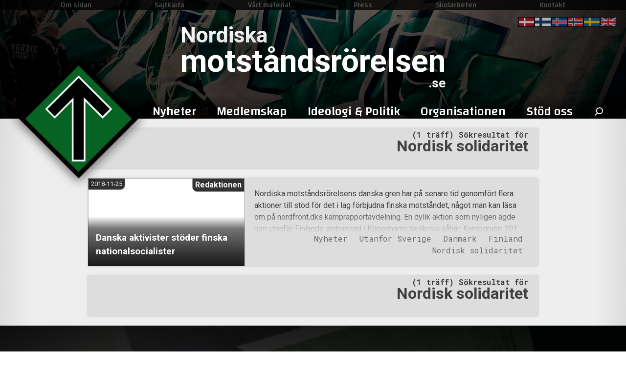

--- FILE ---
content_type: text/html; charset=UTF-8
request_url: https://xn--motstndsrrelsen-llb70a.se/tag/nordisk-solidaritet/
body_size: 23004
content:

<!doctype html>
<html lang="sv-SE">
	<head>
					<meta name="robots" content="noindex">
					<!-- Primary Meta Tags -->
		<title>Etikett: Nordisk solidaritet</title>
		<meta name="title" content="Etikett: Nordisk solidaritet">
		<meta name="description" content="">

		<!-- Open Graph / Facebook -->
		<meta property="og:type" content="website">
		<meta property="og:url" content="">
		<meta property="og:title" content="Etikett: Nordisk solidaritet">
		<meta property="og:description" content="">
		<meta property="og:image" content="">

		<!-- Twitter -->
		<meta property="twitter:card" content="summary_large_image">
		<meta property="twitter:url" content="">
		<meta property="twitter:title" content="Etikett: Nordisk solidaritet">
		<meta property="twitter:description" content="">
		<meta property="twitter:image" content="">
				<meta name='robots' content='max-image-preview:large' />
<style id='wp-img-auto-sizes-contain-inline-css' type='text/css'>
img:is([sizes=auto i],[sizes^="auto," i]){contain-intrinsic-size:3000px 1500px}
/*# sourceURL=wp-img-auto-sizes-contain-inline-css */
</style>
<style id='wp-emoji-styles-inline-css' type='text/css'>

	img.wp-smiley, img.emoji {
		display: inline !important;
		border: none !important;
		box-shadow: none !important;
		height: 1em !important;
		width: 1em !important;
		margin: 0 0.07em !important;
		vertical-align: -0.1em !important;
		background: none !important;
		padding: 0 !important;
	}
/*# sourceURL=wp-emoji-styles-inline-css */
</style>
<style id='wp-block-library-inline-css' type='text/css'>
:root{--wp-block-synced-color:#7a00df;--wp-block-synced-color--rgb:122,0,223;--wp-bound-block-color:var(--wp-block-synced-color);--wp-editor-canvas-background:#ddd;--wp-admin-theme-color:#007cba;--wp-admin-theme-color--rgb:0,124,186;--wp-admin-theme-color-darker-10:#006ba1;--wp-admin-theme-color-darker-10--rgb:0,107,160.5;--wp-admin-theme-color-darker-20:#005a87;--wp-admin-theme-color-darker-20--rgb:0,90,135;--wp-admin-border-width-focus:2px}@media (min-resolution:192dpi){:root{--wp-admin-border-width-focus:1.5px}}.wp-element-button{cursor:pointer}:root .has-very-light-gray-background-color{background-color:#eee}:root .has-very-dark-gray-background-color{background-color:#313131}:root .has-very-light-gray-color{color:#eee}:root .has-very-dark-gray-color{color:#313131}:root .has-vivid-green-cyan-to-vivid-cyan-blue-gradient-background{background:linear-gradient(135deg,#00d084,#0693e3)}:root .has-purple-crush-gradient-background{background:linear-gradient(135deg,#34e2e4,#4721fb 50%,#ab1dfe)}:root .has-hazy-dawn-gradient-background{background:linear-gradient(135deg,#faaca8,#dad0ec)}:root .has-subdued-olive-gradient-background{background:linear-gradient(135deg,#fafae1,#67a671)}:root .has-atomic-cream-gradient-background{background:linear-gradient(135deg,#fdd79a,#004a59)}:root .has-nightshade-gradient-background{background:linear-gradient(135deg,#330968,#31cdcf)}:root .has-midnight-gradient-background{background:linear-gradient(135deg,#020381,#2874fc)}:root{--wp--preset--font-size--normal:16px;--wp--preset--font-size--huge:42px}.has-regular-font-size{font-size:1em}.has-larger-font-size{font-size:2.625em}.has-normal-font-size{font-size:var(--wp--preset--font-size--normal)}.has-huge-font-size{font-size:var(--wp--preset--font-size--huge)}.has-text-align-center{text-align:center}.has-text-align-left{text-align:left}.has-text-align-right{text-align:right}.has-fit-text{white-space:nowrap!important}#end-resizable-editor-section{display:none}.aligncenter{clear:both}.items-justified-left{justify-content:flex-start}.items-justified-center{justify-content:center}.items-justified-right{justify-content:flex-end}.items-justified-space-between{justify-content:space-between}.screen-reader-text{border:0;clip-path:inset(50%);height:1px;margin:-1px;overflow:hidden;padding:0;position:absolute;width:1px;word-wrap:normal!important}.screen-reader-text:focus{background-color:#ddd;clip-path:none;color:#444;display:block;font-size:1em;height:auto;left:5px;line-height:normal;padding:15px 23px 14px;text-decoration:none;top:5px;width:auto;z-index:100000}html :where(.has-border-color){border-style:solid}html :where([style*=border-top-color]){border-top-style:solid}html :where([style*=border-right-color]){border-right-style:solid}html :where([style*=border-bottom-color]){border-bottom-style:solid}html :where([style*=border-left-color]){border-left-style:solid}html :where([style*=border-width]){border-style:solid}html :where([style*=border-top-width]){border-top-style:solid}html :where([style*=border-right-width]){border-right-style:solid}html :where([style*=border-bottom-width]){border-bottom-style:solid}html :where([style*=border-left-width]){border-left-style:solid}html :where(img[class*=wp-image-]){height:auto;max-width:100%}:where(figure){margin:0 0 1em}html :where(.is-position-sticky){--wp-admin--admin-bar--position-offset:var(--wp-admin--admin-bar--height,0px)}@media screen and (max-width:600px){html :where(.is-position-sticky){--wp-admin--admin-bar--position-offset:0px}}

/*# sourceURL=wp-block-library-inline-css */
</style><style id='global-styles-inline-css' type='text/css'>
:root{--wp--preset--aspect-ratio--square: 1;--wp--preset--aspect-ratio--4-3: 4/3;--wp--preset--aspect-ratio--3-4: 3/4;--wp--preset--aspect-ratio--3-2: 3/2;--wp--preset--aspect-ratio--2-3: 2/3;--wp--preset--aspect-ratio--16-9: 16/9;--wp--preset--aspect-ratio--9-16: 9/16;--wp--preset--color--black: #000000;--wp--preset--color--cyan-bluish-gray: #abb8c3;--wp--preset--color--white: #ffffff;--wp--preset--color--pale-pink: #f78da7;--wp--preset--color--vivid-red: #cf2e2e;--wp--preset--color--luminous-vivid-orange: #ff6900;--wp--preset--color--luminous-vivid-amber: #fcb900;--wp--preset--color--light-green-cyan: #7bdcb5;--wp--preset--color--vivid-green-cyan: #00d084;--wp--preset--color--pale-cyan-blue: #8ed1fc;--wp--preset--color--vivid-cyan-blue: #0693e3;--wp--preset--color--vivid-purple: #9b51e0;--wp--preset--gradient--vivid-cyan-blue-to-vivid-purple: linear-gradient(135deg,rgb(6,147,227) 0%,rgb(155,81,224) 100%);--wp--preset--gradient--light-green-cyan-to-vivid-green-cyan: linear-gradient(135deg,rgb(122,220,180) 0%,rgb(0,208,130) 100%);--wp--preset--gradient--luminous-vivid-amber-to-luminous-vivid-orange: linear-gradient(135deg,rgb(252,185,0) 0%,rgb(255,105,0) 100%);--wp--preset--gradient--luminous-vivid-orange-to-vivid-red: linear-gradient(135deg,rgb(255,105,0) 0%,rgb(207,46,46) 100%);--wp--preset--gradient--very-light-gray-to-cyan-bluish-gray: linear-gradient(135deg,rgb(238,238,238) 0%,rgb(169,184,195) 100%);--wp--preset--gradient--cool-to-warm-spectrum: linear-gradient(135deg,rgb(74,234,220) 0%,rgb(151,120,209) 20%,rgb(207,42,186) 40%,rgb(238,44,130) 60%,rgb(251,105,98) 80%,rgb(254,248,76) 100%);--wp--preset--gradient--blush-light-purple: linear-gradient(135deg,rgb(255,206,236) 0%,rgb(152,150,240) 100%);--wp--preset--gradient--blush-bordeaux: linear-gradient(135deg,rgb(254,205,165) 0%,rgb(254,45,45) 50%,rgb(107,0,62) 100%);--wp--preset--gradient--luminous-dusk: linear-gradient(135deg,rgb(255,203,112) 0%,rgb(199,81,192) 50%,rgb(65,88,208) 100%);--wp--preset--gradient--pale-ocean: linear-gradient(135deg,rgb(255,245,203) 0%,rgb(182,227,212) 50%,rgb(51,167,181) 100%);--wp--preset--gradient--electric-grass: linear-gradient(135deg,rgb(202,248,128) 0%,rgb(113,206,126) 100%);--wp--preset--gradient--midnight: linear-gradient(135deg,rgb(2,3,129) 0%,rgb(40,116,252) 100%);--wp--preset--font-size--small: 13px;--wp--preset--font-size--medium: 20px;--wp--preset--font-size--large: 36px;--wp--preset--font-size--x-large: 42px;--wp--preset--spacing--20: 0.44rem;--wp--preset--spacing--30: 0.67rem;--wp--preset--spacing--40: 1rem;--wp--preset--spacing--50: 1.5rem;--wp--preset--spacing--60: 2.25rem;--wp--preset--spacing--70: 3.38rem;--wp--preset--spacing--80: 5.06rem;--wp--preset--shadow--natural: 6px 6px 9px rgba(0, 0, 0, 0.2);--wp--preset--shadow--deep: 12px 12px 50px rgba(0, 0, 0, 0.4);--wp--preset--shadow--sharp: 6px 6px 0px rgba(0, 0, 0, 0.2);--wp--preset--shadow--outlined: 6px 6px 0px -3px rgb(255, 255, 255), 6px 6px rgb(0, 0, 0);--wp--preset--shadow--crisp: 6px 6px 0px rgb(0, 0, 0);}:where(.is-layout-flex){gap: 0.5em;}:where(.is-layout-grid){gap: 0.5em;}body .is-layout-flex{display: flex;}.is-layout-flex{flex-wrap: wrap;align-items: center;}.is-layout-flex > :is(*, div){margin: 0;}body .is-layout-grid{display: grid;}.is-layout-grid > :is(*, div){margin: 0;}:where(.wp-block-columns.is-layout-flex){gap: 2em;}:where(.wp-block-columns.is-layout-grid){gap: 2em;}:where(.wp-block-post-template.is-layout-flex){gap: 1.25em;}:where(.wp-block-post-template.is-layout-grid){gap: 1.25em;}.has-black-color{color: var(--wp--preset--color--black) !important;}.has-cyan-bluish-gray-color{color: var(--wp--preset--color--cyan-bluish-gray) !important;}.has-white-color{color: var(--wp--preset--color--white) !important;}.has-pale-pink-color{color: var(--wp--preset--color--pale-pink) !important;}.has-vivid-red-color{color: var(--wp--preset--color--vivid-red) !important;}.has-luminous-vivid-orange-color{color: var(--wp--preset--color--luminous-vivid-orange) !important;}.has-luminous-vivid-amber-color{color: var(--wp--preset--color--luminous-vivid-amber) !important;}.has-light-green-cyan-color{color: var(--wp--preset--color--light-green-cyan) !important;}.has-vivid-green-cyan-color{color: var(--wp--preset--color--vivid-green-cyan) !important;}.has-pale-cyan-blue-color{color: var(--wp--preset--color--pale-cyan-blue) !important;}.has-vivid-cyan-blue-color{color: var(--wp--preset--color--vivid-cyan-blue) !important;}.has-vivid-purple-color{color: var(--wp--preset--color--vivid-purple) !important;}.has-black-background-color{background-color: var(--wp--preset--color--black) !important;}.has-cyan-bluish-gray-background-color{background-color: var(--wp--preset--color--cyan-bluish-gray) !important;}.has-white-background-color{background-color: var(--wp--preset--color--white) !important;}.has-pale-pink-background-color{background-color: var(--wp--preset--color--pale-pink) !important;}.has-vivid-red-background-color{background-color: var(--wp--preset--color--vivid-red) !important;}.has-luminous-vivid-orange-background-color{background-color: var(--wp--preset--color--luminous-vivid-orange) !important;}.has-luminous-vivid-amber-background-color{background-color: var(--wp--preset--color--luminous-vivid-amber) !important;}.has-light-green-cyan-background-color{background-color: var(--wp--preset--color--light-green-cyan) !important;}.has-vivid-green-cyan-background-color{background-color: var(--wp--preset--color--vivid-green-cyan) !important;}.has-pale-cyan-blue-background-color{background-color: var(--wp--preset--color--pale-cyan-blue) !important;}.has-vivid-cyan-blue-background-color{background-color: var(--wp--preset--color--vivid-cyan-blue) !important;}.has-vivid-purple-background-color{background-color: var(--wp--preset--color--vivid-purple) !important;}.has-black-border-color{border-color: var(--wp--preset--color--black) !important;}.has-cyan-bluish-gray-border-color{border-color: var(--wp--preset--color--cyan-bluish-gray) !important;}.has-white-border-color{border-color: var(--wp--preset--color--white) !important;}.has-pale-pink-border-color{border-color: var(--wp--preset--color--pale-pink) !important;}.has-vivid-red-border-color{border-color: var(--wp--preset--color--vivid-red) !important;}.has-luminous-vivid-orange-border-color{border-color: var(--wp--preset--color--luminous-vivid-orange) !important;}.has-luminous-vivid-amber-border-color{border-color: var(--wp--preset--color--luminous-vivid-amber) !important;}.has-light-green-cyan-border-color{border-color: var(--wp--preset--color--light-green-cyan) !important;}.has-vivid-green-cyan-border-color{border-color: var(--wp--preset--color--vivid-green-cyan) !important;}.has-pale-cyan-blue-border-color{border-color: var(--wp--preset--color--pale-cyan-blue) !important;}.has-vivid-cyan-blue-border-color{border-color: var(--wp--preset--color--vivid-cyan-blue) !important;}.has-vivid-purple-border-color{border-color: var(--wp--preset--color--vivid-purple) !important;}.has-vivid-cyan-blue-to-vivid-purple-gradient-background{background: var(--wp--preset--gradient--vivid-cyan-blue-to-vivid-purple) !important;}.has-light-green-cyan-to-vivid-green-cyan-gradient-background{background: var(--wp--preset--gradient--light-green-cyan-to-vivid-green-cyan) !important;}.has-luminous-vivid-amber-to-luminous-vivid-orange-gradient-background{background: var(--wp--preset--gradient--luminous-vivid-amber-to-luminous-vivid-orange) !important;}.has-luminous-vivid-orange-to-vivid-red-gradient-background{background: var(--wp--preset--gradient--luminous-vivid-orange-to-vivid-red) !important;}.has-very-light-gray-to-cyan-bluish-gray-gradient-background{background: var(--wp--preset--gradient--very-light-gray-to-cyan-bluish-gray) !important;}.has-cool-to-warm-spectrum-gradient-background{background: var(--wp--preset--gradient--cool-to-warm-spectrum) !important;}.has-blush-light-purple-gradient-background{background: var(--wp--preset--gradient--blush-light-purple) !important;}.has-blush-bordeaux-gradient-background{background: var(--wp--preset--gradient--blush-bordeaux) !important;}.has-luminous-dusk-gradient-background{background: var(--wp--preset--gradient--luminous-dusk) !important;}.has-pale-ocean-gradient-background{background: var(--wp--preset--gradient--pale-ocean) !important;}.has-electric-grass-gradient-background{background: var(--wp--preset--gradient--electric-grass) !important;}.has-midnight-gradient-background{background: var(--wp--preset--gradient--midnight) !important;}.has-small-font-size{font-size: var(--wp--preset--font-size--small) !important;}.has-medium-font-size{font-size: var(--wp--preset--font-size--medium) !important;}.has-large-font-size{font-size: var(--wp--preset--font-size--large) !important;}.has-x-large-font-size{font-size: var(--wp--preset--font-size--x-large) !important;}
/*# sourceURL=global-styles-inline-css */
</style>

<style id='classic-theme-styles-inline-css' type='text/css'>
/*! This file is auto-generated */
.wp-block-button__link{color:#fff;background-color:#32373c;border-radius:9999px;box-shadow:none;text-decoration:none;padding:calc(.667em + 2px) calc(1.333em + 2px);font-size:1.125em}.wp-block-file__button{background:#32373c;color:#fff;text-decoration:none}
/*# sourceURL=/wp-includes/css/classic-themes.min.css */
</style>
<link rel='stylesheet' id='usp_style-css' href='https://xn--motstndsrrelsen-llb70a.se/wp-content/themes/orghemsida/usp/usp.css?ver=20251210' type='text/css' media='all' />
<link rel='stylesheet' id='heateor_sss_frontend_css-css' href='https://xn--motstndsrrelsen-llb70a.se/wp-content/plugins/sassy-social-share/public/css/sassy-social-share-public.css?ver=3.3.79' type='text/css' media='all' />
<style id='heateor_sss_frontend_css-inline-css' type='text/css'>
.heateor_sss_button_instagram span.heateor_sss_svg,a.heateor_sss_instagram span.heateor_sss_svg{background:radial-gradient(circle at 30% 107%,#fdf497 0,#fdf497 5%,#fd5949 45%,#d6249f 60%,#285aeb 90%)}.heateor_sss_horizontal_sharing .heateor_sss_svg,.heateor_sss_standard_follow_icons_container .heateor_sss_svg{color:#fff;border-width:0px;border-style:solid;border-color:transparent}.heateor_sss_horizontal_sharing .heateorSssTCBackground{color:#666}.heateor_sss_horizontal_sharing span.heateor_sss_svg:hover,.heateor_sss_standard_follow_icons_container span.heateor_sss_svg:hover{border-color:transparent;}.heateor_sss_vertical_sharing span.heateor_sss_svg,.heateor_sss_floating_follow_icons_container span.heateor_sss_svg{color:#fff;border-width:0px;border-style:solid;border-color:transparent;}.heateor_sss_vertical_sharing .heateorSssTCBackground{color:#666;}.heateor_sss_vertical_sharing span.heateor_sss_svg:hover,.heateor_sss_floating_follow_icons_container span.heateor_sss_svg:hover{border-color:transparent;}@media screen and (max-width:783px) {.heateor_sss_vertical_sharing{display:none!important}}div.heateor_sss_mobile_footer{display:none;}@media screen and (max-width:783px){div.heateor_sss_bottom_sharing .heateorSssTCBackground{background-color:white}div.heateor_sss_bottom_sharing{width:100%!important;left:0!important;}div.heateor_sss_bottom_sharing a{width:9.0909090909091% !important;}div.heateor_sss_bottom_sharing .heateor_sss_svg{width: 100% !important;}div.heateor_sss_bottom_sharing div.heateorSssTotalShareCount{font-size:1em!important;line-height:28px!important}div.heateor_sss_bottom_sharing div.heateorSssTotalShareText{font-size:.7em!important;line-height:0px!important}div.heateor_sss_mobile_footer{display:block;height:40px;}.heateor_sss_bottom_sharing{padding:0!important;display:block!important;width:auto!important;bottom:-2px!important;top: auto!important;}.heateor_sss_bottom_sharing .heateor_sss_square_count{line-height:inherit;}.heateor_sss_bottom_sharing .heateorSssSharingArrow{display:none;}.heateor_sss_bottom_sharing .heateorSssTCBackground{margin-right:1.1em!important}}
/*# sourceURL=heateor_sss_frontend_css-inline-css */
</style>
<script type="text/javascript" src="https://xn--motstndsrrelsen-llb70a.se/wp-includes/js/jquery/jquery.min.js?ver=3.7.1" id="jquery-core-js"></script>
<script type="text/javascript" src="https://xn--motstndsrrelsen-llb70a.se/wp-includes/js/jquery/jquery-migrate.min.js?ver=3.4.1" id="jquery-migrate-js"></script>
<script type="text/javascript" src="https://xn--motstndsrrelsen-llb70a.se/wp-content/plugins/user-submitted-posts/resources/jquery.cookie.js?ver=20251210" id="usp_cookie-js"></script>
<script type="text/javascript" src="https://xn--motstndsrrelsen-llb70a.se/wp-content/plugins/user-submitted-posts/resources/jquery.parsley.min.js?ver=20251210" id="usp_parsley-js"></script>
<script type="text/javascript" id="usp_core-js-before">
/* <![CDATA[ */
var usp_custom_field = "usp_custom_field"; var usp_custom_field_2 = ""; var usp_custom_checkbox = "usp_custom_checkbox"; var usp_case_sensitivity = "false"; var usp_min_images = 1; var usp_max_images = 3; var usp_parsley_error = "Felaktigt svar."; var usp_multiple_cats = 0; var usp_existing_tags = 0; var usp_recaptcha_disp = "hide"; var usp_recaptcha_vers = 2; var usp_recaptcha_key = ""; var challenge_nonce = "dda401ef3f"; var ajax_url = "https:\/\/xn--motstndsrrelsen-llb70a.se\/wp-admin\/admin-ajax.php"; 
//# sourceURL=usp_core-js-before
/* ]]> */
</script>
<script type="text/javascript" src="https://xn--motstndsrrelsen-llb70a.se/wp-content/plugins/user-submitted-posts/resources/jquery.usp.core.js?ver=20251210" id="usp_core-js"></script>
<script type="text/javascript" src="https://xn--motstndsrrelsen-llb70a.se/wp-content/plugins/wp2pgpmail/js/rsa.js?ver=6.9" id="wp2pgpmail_script_rsa-js"></script>
<script type="text/javascript" src="https://xn--motstndsrrelsen-llb70a.se/wp-content/plugins/wp2pgpmail/js/aes-enc.js?ver=6.9" id="wp2pgpmail_script_aes_enc-js"></script>
<script type="text/javascript" src="https://xn--motstndsrrelsen-llb70a.se/wp-content/plugins/wp2pgpmail/js/sha1.js?ver=6.9" id="wp2pgpmail_script_sha1-js"></script>
<script type="text/javascript" src="https://xn--motstndsrrelsen-llb70a.se/wp-content/plugins/wp2pgpmail/js/base64.js?ver=6.9" id="wp2pgpmail_script_base64-js"></script>
<script type="text/javascript" src="https://xn--motstndsrrelsen-llb70a.se/wp-content/plugins/wp2pgpmail/js/mouse.js?ver=6.9" id="wp2pgpmail_script_mouse-js"></script>
<script type="text/javascript" src="https://xn--motstndsrrelsen-llb70a.se/wp-content/plugins/wp2pgpmail/js/PGencode.js?ver=6.9" id="wp2pgpmail_script_pgencode-js"></script>
<script type="text/javascript" src="https://xn--motstndsrrelsen-llb70a.se/wp-content/plugins/wp2pgpmail/js/openpgp.min.js?ver=6.9" id="wp2pgpmail_script_openpgp-js"></script>
		<script>
		var gdpr_cookie_set_domain_name = ".xn--motstndsrrelsen-llb70a.se";
		</script>
		<link rel="icon" href="https://xn--motstndsrrelsen-llb70a.se/wp-content/uploads/2019/05/cropped-Nordic_Resistance_Movement_Logo-32x32.png" sizes="32x32" />
<link rel="icon" href="https://xn--motstndsrrelsen-llb70a.se/wp-content/uploads/2019/05/cropped-Nordic_Resistance_Movement_Logo-192x192.png" sizes="192x192" />
<link rel="apple-touch-icon" href="https://xn--motstndsrrelsen-llb70a.se/wp-content/uploads/2019/05/cropped-Nordic_Resistance_Movement_Logo-180x180.png" />
<meta name="msapplication-TileImage" content="https://xn--motstndsrrelsen-llb70a.se/wp-content/uploads/2019/05/cropped-Nordic_Resistance_Movement_Logo-270x270.png" />

		<link href="https://fonts.googleapis.com/css?family=Changa:500|Roboto+Mono:400,700|Roboto:400,400i,700,700i&display=swap" rel="stylesheet">
		<meta name="theme-color" content="#000000" />
		<meta charset="UTF-8">
		<meta name="viewport" content="width=device-width, initial-scale=1">
		<link rel="profile" href="https://gmpg.org/xfn/11">
		<!-- MX-CSS -->
						<link rel="stylesheet" type="text/css" href="/?css&v=1.1.5-11">
				<script src="/?js&v=1.1.5-11"></script>
				
		<style>
		/* BACKGROUNDS */

		#bg1 {
            transition: 0.5s linear;
			background-image: url(https://xn--motstndsrrelsen-llb70a.se/wp-content/uploads/2021/03/DSC_0117-cropped.jpg);
			background-position-x: 50%;
			background-position-y: 0%;
			background-size: 2000px;
		}

		#bg2, #header-navbar {
            transition: 0.5s linear;
			background-image: url(https://xn--motstndsrrelsen-llb70a.se/wp-content/uploads/2020/04/Banner1_4.png-min.jpg);
			background-position-x: 50%;
			background-position-y: 70%;
			background-size: 1920px;
		}
		
		@media screen and (max-width: 782px) {
			#header-navbar {
				background-image: url(/wp-admin/admin-ajax.php?action=orgh_resizeo&url=/wp-content/uploads/2020/04/Banner1_4.png-min.jpg&maxw=700&maxh=700);
			}
		}
		</style>
	</head>

		
	<body class="archive tag tag-nordisk-solidaritet tag-512 wp-theme-orghemsida hfeed">
				<div id="page" class="site">
		<div id="mobile">
	<header id="mobile-masthead">
		<div id="header-navbar">

			<div id="m-topbar">
				<div>
								<ol>
				<li id="m-quote">Motståndsrörelsen - Sedan 1997</li>
			</ol>
							</div>
			</div>
			
			<a href="/">
				<div id="mobile-tyr"></div>
			</a>

			<a id="site-name" href="/"><h1>
				<span id="m-prename">Nordiska</span>
				<span id="m-name">motståndsrörelsen</span>
				<span id="m-postname">.se</span>
			</h1></a>

			<div onclick="toggle_mslide('#header-content', this)" id="m-burger">
				<img src="/wp-content/uploads/2019/12/menu.svg">
			</div>
		</div>
		<div id="header-content" class="m-slide-wrapper">
			<aside>
				<div id="mobile-navbar" class="mobile-navigation">
					<div class="menu-topp-meny-container"><ul id="topp-list-nav" class="menu"><li id="menu-item-1052" class="menu-item menu-item-type-post_type menu-item-object-page menu-item-1052"><a href="https://xn--motstndsrrelsen-llb70a.se/om-sidan/">Om sidan</a></li>
<li id="menu-item-61462" class="menu-item menu-item-type-post_type menu-item-object-page menu-item-61462"><a href="https://xn--motstndsrrelsen-llb70a.se/sajtkarta/">Sajtkarta</a></li>
<li id="menu-item-1061" class="menu-item menu-item-type-post_type menu-item-object-page menu-item-1061"><a href="https://xn--motstndsrrelsen-llb70a.se/vart-material/">Vårt material</a></li>
<li id="menu-item-1053" class="menu-item menu-item-type-post_type menu-item-object-page menu-item-1053"><a href="https://xn--motstndsrrelsen-llb70a.se/press/">Press</a></li>
<li id="menu-item-77303" class="menu-item menu-item-type-post_type menu-item-object-page menu-item-77303"><a href="https://xn--motstndsrrelsen-llb70a.se/skolarbeten/">Skolarbeten</a></li>
<li id="menu-item-1054" class="menu-item menu-item-type-post_type menu-item-object-page menu-item-1054"><a href="https://xn--motstndsrrelsen-llb70a.se/kontakt/">Kontakt</a></li>
</ul></div>										<div class="menu-huvudmeny-container"><ul id="primary-menu-nav" class="menu"><li id="menu-item-796" class="menu-item menu-item-type-custom menu-item-object-custom menu-item-has-children"><a href="/"><span>Nyheter</span></a>
<ul class="sub-menu">
	<li id="menu-item-797" class="underkolumn menu-item menu-item-type-custom menu-item-object-custom menu-item-has-children"><a href="/underkolumn"><span>##underkolumn</span></a>
	<ul class="sub-menu">
		<li id="menu-item-58123" class="oklickbar menu-item menu-item-type-custom menu-item-object-custom menu-item-has-children"><a href="/bla"><span>Vår verksamhet</span></a>
		<ul class="sub-menu">
			<li id="menu-item-826" class="menu-item menu-item-type-custom menu-item-object-custom"><a href="/artiklar/aktivism/"><span>Aktivism</span></a></li>
			<li id="menu-item-856" class="menu-item menu-item-type-taxonomy menu-item-object-category"><a href="https://xn--motstndsrrelsen-llb70a.se/artiklar/reportage/"><span>Reportage</span></a></li>
			<li id="menu-item-1151" class="menu-item menu-item-type-custom menu-item-object-custom"><a href="/kamprapporter/"><span>Kamprapporter</span></a></li>
			<li id="menu-item-1414" class="menu-item menu-item-type-taxonomy menu-item-object-category"><a href="https://xn--motstndsrrelsen-llb70a.se/artiklar/utanfor-sverige/"><span>Utanför Sverige</span></a></li>
		</ul>
</li>
		<li id="menu-item-855" class="oklickbar menu-item menu-item-type-custom menu-item-object-custom menu-item-has-children"><a href="/bla"><span>Från organisationen</span></a>
		<ul class="sub-menu">
			<li id="menu-item-61458" class="menu-item menu-item-type-taxonomy menu-item-object-category"><a href="https://xn--motstndsrrelsen-llb70a.se/artiklar/riksledningen/"><span>Riksledningen</span></a></li>
			<li id="menu-item-52340" class="menu-item menu-item-type-taxonomy menu-item-object-category"><a href="https://xn--motstndsrrelsen-llb70a.se/artiklar/organisationen/nyheter/"><span>Nyheter</span></a></li>
			<li id="menu-item-1275" class="menu-item menu-item-type-taxonomy menu-item-object-category"><a href="https://xn--motstndsrrelsen-llb70a.se/artiklar/organisationen/uttalanden-kommentarer/"><span>Uttalanden &#038; kommentarer</span></a></li>
			<li id="menu-item-1274" class="menu-item menu-item-type-taxonomy menu-item-object-category"><a href="https://xn--motstndsrrelsen-llb70a.se/artiklar/organisationen/ideologi-politik/"><span>Ideologi &amp; politik</span></a></li>
			<li id="menu-item-52339" class="menu-item menu-item-type-taxonomy menu-item-object-category"><a href="https://xn--motstndsrrelsen-llb70a.se/artiklar/organisationen/intervjuer/"><span>Intervjuer</span></a></li>
		</ul>
</li>
		<li id="menu-item-801" class="menu-item menu-item-type-taxonomy menu-item-object-category menu-item-has-children"><a href="https://xn--motstndsrrelsen-llb70a.se/artiklar/media/"><span>Media</span></a>
		<ul class="sub-menu">
			<li id="menu-item-804" class="menu-item menu-item-type-taxonomy menu-item-object-category"><a href="https://xn--motstndsrrelsen-llb70a.se/artiklar/media/film/"><span>Film</span><span class="sub">Aktivism • Reportage • Analyser</span></a></li>
			<li id="menu-item-803" class="menu-item menu-item-type-taxonomy menu-item-object-category"><a href="https://xn--motstndsrrelsen-llb70a.se/artiklar/media/bild/"><span>Bild</span><span class="sub">Demonstrationer • Evenemang</span></a></li>
			<li id="menu-item-37000" class="menu-item menu-item-type-taxonomy menu-item-object-category"><a href="https://xn--motstndsrrelsen-llb70a.se/artiklar/media/radio/"><span>Radio</span><span class="sub">Ledarperspektiv • Mer än ord</span></a></li>
		</ul>
</li>
	</ul>
</li>
	<li id="menu-item-798" class="underkolumn menu-item menu-item-type-custom menu-item-object-custom menu-item-has-children"><a href="/underkolumn"><span>##underkolumn</span></a>
	<ul class="sub-menu">
		<li id="menu-item-1446" class="viktig menu-item menu-item-type-post_type menu-item-object-page"><a href="https://xn--motstndsrrelsen-llb70a.se/skicka-in-kamprapport/"><span>Skicka in kamprapport</span></a></li>
		<li id="menu-item-1273" class="oklickbar menu-item menu-item-type-custom menu-item-object-custom menu-item-has-children"><a href="/bla"><span>Aktivism på din ort</span></a>
		<ul class="sub-menu">
			<li id="menu-item-1252" class="menu-item menu-item-type-custom menu-item-object-custom"><a href="/nasten/naste-1"><span>Näste 1</span><span class="sub">Stockholm • Uppsala • Gotland</span></a></li>
			<li id="menu-item-1253" class="menu-item menu-item-type-custom menu-item-object-custom"><a href="/nasten/naste-2"><span>Näste 2</span><span class="sub">Västra Götaland • Halland</span></a></li>
			<li id="menu-item-1254" class="menu-item menu-item-type-custom menu-item-object-custom"><a href="/nasten/naste-3"><span>Näste 3</span><span class="sub">Skåne • Blekinge</span></a></li>
			<li id="menu-item-1255" class="menu-item menu-item-type-custom menu-item-object-custom"><a href="/nasten/naste-4"><span>Näste 4</span><span class="sub">Västernorrland • Hälsingland • Jämtland</span></a></li>
			<li id="menu-item-1256" class="menu-item menu-item-type-custom menu-item-object-custom"><a href="/nasten/naste-5"><span>Näste 5</span><span class="sub">Dalarna • Värmland • Gästrikland</span></a></li>
			<li id="menu-item-1257" class="menu-item menu-item-type-custom menu-item-object-custom"><a href="/nasten/naste-6"><span>Näste 6</span><span class="sub">Norrbotten • Västerbotten</span></a></li>
			<li id="menu-item-1258" class="menu-item menu-item-type-custom menu-item-object-custom"><a href="/nasten/naste-7"><span>Näste 7</span><span class="sub">Småland • Öland</span></a></li>
			<li id="menu-item-1259" class="menu-item menu-item-type-custom menu-item-object-custom"><a href="/nasten/naste-8"><span>Näste 8</span><span class="sub">Södermanland • Västmanland • Östergötland • Närke</span></a></li>
		</ul>
</li>
	</ul>
</li>
</ul>
</li>
<li id="menu-item-882" class="menu-item menu-item-type-post_type menu-item-object-page menu-item-has-children"><a href="https://xn--motstndsrrelsen-llb70a.se/medlemskap/"><span>Medlemskap</span></a>
<ul class="sub-menu">
	<li id="menu-item-884" class="underkolumn menu-item menu-item-type-custom menu-item-object-custom menu-item-has-children"><a href="/underkolumn"><span>##underkolumn</span></a>
	<ul class="sub-menu">
		<li id="menu-item-883" class="viktig menu-item menu-item-type-post_type menu-item-object-page"><a href="https://xn--motstndsrrelsen-llb70a.se/ansokningsformular/"><span>Ansök om medlemskap</span></a></li>
		<li id="menu-item-1277" class="oklickbar menu-item menu-item-type-custom menu-item-object-custom menu-item-has-children"><a href="/bla"><span>Om medlemskap</span></a>
		<ul class="sub-menu">
			<li id="menu-item-58711" class="menu-item menu-item-type-taxonomy menu-item-object-category"><a href="https://xn--motstndsrrelsen-llb70a.se/artiklar/utvalda-artiklar/artiklar-om-medlemskap/"><span>Artiklar om medlemskap</span></a></li>
			<li id="menu-item-36998" class="menu-item menu-item-type-post_type menu-item-object-page"><a href="https://xn--motstndsrrelsen-llb70a.se/poddar-om-medlemskap/"><span>Poddar om medlemskap</span></a></li>
			<li id="menu-item-1284" class="menu-item menu-item-type-post_type menu-item-object-page"><a href="https://xn--motstndsrrelsen-llb70a.se/vanliga-fragor-om-medlemskap/"><span>Vanliga frågor om medlemskap</span></a></li>
		</ul>
</li>
	</ul>
</li>
	<li id="menu-item-889" class="underkolumn menu-item menu-item-type-custom menu-item-object-custom menu-item-has-children"><a href="/underkolumn"><span>##underkolumn</span></a>
	<ul class="sub-menu">
		<li id="menu-item-890" class="oklickbar menu-item menu-item-type-custom menu-item-object-custom menu-item-has-children"><a href="/bla"><span>Kontakt</span></a>
		<ul class="sub-menu">
			<li id="menu-item-1293" class="menu-item menu-item-type-post_type menu-item-object-page"><a href="https://xn--motstndsrrelsen-llb70a.se/informationspaket/"><span>Informationspaket</span></a></li>
			<li id="menu-item-1292" class="menu-item menu-item-type-post_type menu-item-object-page"><a href="https://xn--motstndsrrelsen-llb70a.se/informationsmote/"><span>Informationsmöte</span></a></li>
			<li id="menu-item-37020" class="menu-item menu-item-type-custom menu-item-object-custom"><a href="https://motståndsrörelsen.se/kontakt/"><span>Fler frågor om medlemskap?</span></a></li>
		</ul>
</li>
		<li id="menu-item-1381" class="oklickbar menu-item menu-item-type-custom menu-item-object-custom menu-item-has-children"><a href="/bla"><span>Engagemangsformer</span></a>
		<ul class="sub-menu">
			<li id="menu-item-1380" class="menu-item menu-item-type-post_type menu-item-object-page"><a href="https://xn--motstndsrrelsen-llb70a.se/stodmedlem-partimedlem-eller-aktivist/"><span>Stödmedlem, partimedlem eller aktivist?</span></a></li>
		</ul>
</li>
	</ul>
</li>
</ul>
</li>
<li id="menu-item-914" class="menu-item menu-item-type-post_type menu-item-object-page menu-item-has-children"><a href="https://xn--motstndsrrelsen-llb70a.se/ideologi-politik/"><span>Ideologi &#038; Politik</span></a>
<ul class="sub-menu">
	<li id="menu-item-894" class="underkolumn menu-item menu-item-type-custom menu-item-object-custom menu-item-has-children"><a href="/underkolumn"><span>##underkolumn</span></a>
	<ul class="sub-menu">
		<li id="menu-item-1294" class="oklickbar menu-item menu-item-type-custom menu-item-object-custom menu-item-has-children"><a href="/bla"><span>Våra politiska visioner</span></a>
		<ul class="sub-menu">
			<li id="menu-item-9581" class="menu-item menu-item-type-post_type menu-item-object-page"><a href="https://xn--motstndsrrelsen-llb70a.se/punkt-1/"><span>Punkt 1</span><span class="sub">Massinvandringen och repatriering</span></a></li>
			<li id="menu-item-933" class="menu-item menu-item-type-post_type menu-item-object-page"><a href="https://xn--motstndsrrelsen-llb70a.se/punkt-2/"><span>Punkt 2</span><span class="sub">Återta makten från sionisterna</span></a></li>
			<li id="menu-item-931" class="menu-item menu-item-type-post_type menu-item-object-page"><a href="https://xn--motstndsrrelsen-llb70a.se/punkt-3/"><span>Punkt 3</span><span class="sub">Enat Norden, självförsörjning och monetär struktur</span></a></li>
			<li id="menu-item-934" class="menu-item menu-item-type-post_type menu-item-object-page"><a href="https://xn--motstndsrrelsen-llb70a.se/punkt-4/"><span>Punkt 4</span><span class="sub">Styrelseskick, demokrati och friheter</span></a></li>
			<li id="menu-item-935" class="menu-item menu-item-type-post_type menu-item-object-page"><a href="https://xn--motstndsrrelsen-llb70a.se/punkt-5/"><span>Punkt 5</span><span class="sub">Massmedia och folkfientlig propaganda</span></a></li>
			<li id="menu-item-936" class="menu-item menu-item-type-post_type menu-item-object-page"><a href="https://xn--motstndsrrelsen-llb70a.se/punkt-6/"><span>Punkt 6</span><span class="sub">Natur, djur och miljö</span></a></li>
			<li id="menu-item-937" class="menu-item menu-item-type-post_type menu-item-object-page"><a href="https://xn--motstndsrrelsen-llb70a.se/punkt-7/"><span>Punkt 7</span><span class="sub">Arbete, skola, föräldraskap, pension m.m.</span></a></li>
			<li id="menu-item-938" class="menu-item menu-item-type-post_type menu-item-object-page"><a href="https://xn--motstndsrrelsen-llb70a.se/punkt-8/"><span>Punkt 8</span><span class="sub">Försvar – civilt, i krig, mot staten</span></a></li>
			<li id="menu-item-939" class="menu-item menu-item-type-post_type menu-item-object-page"><a href="https://xn--motstndsrrelsen-llb70a.se/punkt-9/"><span>Punkt 9</span><span class="sub">Rättsväsende, rättstat och rehabilitering</span></a></li>
		</ul>
</li>
	</ul>
</li>
	<li id="menu-item-800" class="underkolumn menu-item menu-item-type-custom menu-item-object-custom menu-item-has-children"><a href="/underkolumn"><span>##underkolumn</span></a>
	<ul class="sub-menu">
		<li id="menu-item-1295" class="oklickbar menu-item menu-item-type-custom menu-item-object-custom menu-item-has-children"><a href="/bla"><span>Vårt politiska program</span></a>
		<ul class="sub-menu">
			<li id="menu-item-1296" class="menu-item menu-item-type-custom menu-item-object-custom"><a href="/wp-content/uploads/2020/01/Vår-väg2017-03.pdf"><span>Som PDF</span></a></li>
			<li id="menu-item-1420" class="menu-item menu-item-type-post_type menu-item-object-page"><a href="https://xn--motstndsrrelsen-llb70a.se/var-vag-som-tryckt-skrift/"><span>Som tryckt skrift</span></a></li>
		</ul>
</li>
		<li id="menu-item-924" class="oklickbar menu-item menu-item-type-custom menu-item-object-custom menu-item-has-children"><a href="/bla"><span>Ideologi</span></a>
		<ul class="sub-menu">
			<li id="menu-item-1316" class="menu-item menu-item-type-post_type menu-item-object-page"><a href="https://xn--motstndsrrelsen-llb70a.se/vad-ar-nationalsocialism/"><span>Vad är nationalsocialism?</span></a></li>
			<li id="menu-item-58710" class="menu-item menu-item-type-taxonomy menu-item-object-category"><a href="https://xn--motstndsrrelsen-llb70a.se/artiklar/utvalda-artiklar/artiklar-om-ideologi-politik/"><span>Artiklar om ideologi &amp; politik</span></a></li>
			<li id="menu-item-37012" class="menu-item menu-item-type-post_type menu-item-object-page"><a href="https://xn--motstndsrrelsen-llb70a.se/poddar-om-ideologi/"><span>Poddar om ideologi</span></a></li>
			<li id="menu-item-1313" class="menu-item menu-item-type-post_type menu-item-object-page"><a href="https://xn--motstndsrrelsen-llb70a.se/vanliga-fragor-om-var-ideologi-politik/"><span>Vanliga frågor om vår ideologi &#038; politik</span></a></li>
		</ul>
</li>
		<li id="menu-item-925" class="oklickbar menu-item menu-item-type-custom menu-item-object-custom menu-item-has-children"><a href="/bla"><span>Realpolitik</span></a>
		<ul class="sub-menu">
			<li id="menu-item-9858" class="menu-item menu-item-type-taxonomy menu-item-object-category"><a href="https://xn--motstndsrrelsen-llb70a.se/artiklar/politik-pa-riksplan/"><span>Politik på riksplan</span></a></li>
			<li id="menu-item-1318" class="menu-item menu-item-type-post_type menu-item-object-page"><a href="https://xn--motstndsrrelsen-llb70a.se/var-syn-pa-eu/"><span>Vår syn på EU</span></a></li>
			<li id="menu-item-1317" class="menu-item menu-item-type-post_type menu-item-object-page"><a href="https://xn--motstndsrrelsen-llb70a.se/?page_id=1301"><span>Lokal politik</span></a></li>
		</ul>
</li>
	</ul>
</li>
</ul>
</li>
<li id="menu-item-959" class="menu-right menu-pos-5 menu-item menu-item-type-post_type menu-item-object-page menu-item-has-children"><a href="https://xn--motstndsrrelsen-llb70a.se/organisationen/"><span>Organisationen</span></a>
<ul class="sub-menu">
	<li id="menu-item-921" class="underkolumn menu-item menu-item-type-custom menu-item-object-custom menu-item-has-children"><a href="/underkolumn"><span>##underkolumn</span></a>
	<ul class="sub-menu">
		<li id="menu-item-1354" class="oklickbar menu-item menu-item-type-custom menu-item-object-custom menu-item-has-children"><a href="/bla"><span>Nästessidor</span></a>
		<ul class="sub-menu">
			<li id="menu-item-1355" class="menu-item menu-item-type-custom menu-item-object-custom"><a href="/nasten/naste-1/?extended=true"><span>Näste 1</span><span class="sub">Stockholm • Uppsala • Gotland</span></a></li>
			<li id="menu-item-1356" class="menu-item menu-item-type-custom menu-item-object-custom"><a href="/nasten/naste-2/?extended=true"><span>Näste 2</span><span class="sub">Västra Götaland • Halland</span></a></li>
			<li id="menu-item-1357" class="menu-item menu-item-type-custom menu-item-object-custom"><a href="/nasten/naste-3/?extended=true"><span>Näste 3</span><span class="sub">Skåne • Blekinge</span></a></li>
			<li id="menu-item-1358" class="menu-item menu-item-type-custom menu-item-object-custom"><a href="/nasten/naste-4/?extended=true"><span>Näste 4</span><span class="sub">Västernorrland • Hälsingland • Jämtland</span></a></li>
			<li id="menu-item-1359" class="menu-item menu-item-type-custom menu-item-object-custom"><a href="/nasten/naste-5/?extended=true"><span>Näste 5</span><span class="sub">Dalarna • Värmland • Gästrikland</span></a></li>
			<li id="menu-item-1360" class="menu-item menu-item-type-custom menu-item-object-custom"><a href="/nasten/naste-6/?extended=true"><span>Näste 6</span><span class="sub">Norrbotten • Västerbotten</span></a></li>
			<li id="menu-item-1361" class="menu-item menu-item-type-custom menu-item-object-custom"><a href="/nasten/naste-7/?extended=true"><span>Näste 7</span><span class="sub">Småland • Öland</span></a></li>
			<li id="menu-item-1362" class="menu-item menu-item-type-custom menu-item-object-custom"><a href="/nasten/naste-8/?extended=true"><span>Näste 8</span><span class="sub">Södermanland • Västmanland • Östergötland • Närke</span></a></li>
		</ul>
</li>
	</ul>
</li>
	<li id="menu-item-922" class="underkolumn menu-item menu-item-type-custom menu-item-object-custom menu-item-has-children"><a href="/underkolumn"><span>##underkolumn</span></a>
	<ul class="sub-menu">
		<li id="menu-item-1321" class="oklickbar menu-item menu-item-type-custom menu-item-object-custom menu-item-has-children"><a href="/bla"><span>På din ort</span></a>
		<ul class="sub-menu">
			<li id="menu-item-1350" class="menu-item menu-item-type-post_type menu-item-object-page"><a href="https://xn--motstndsrrelsen-llb70a.se/nasteskarta/"><span>Nästeskarta</span></a></li>
			<li id="menu-item-1353" class="menu-item menu-item-type-post_type menu-item-object-page"><a href="https://xn--motstndsrrelsen-llb70a.se/finns-vi-pa-din-ort/"><span>Finns vi på din ort?</span></a></li>
		</ul>
</li>
		<li id="menu-item-1324" class="oklickbar menu-item menu-item-type-custom menu-item-object-custom menu-item-has-children"><a href="/bla"><span>I andra länder</span></a>
		<ul class="sub-menu">
			<li id="menu-item-973" class="menu-item menu-item-type-post_type menu-item-object-page"><a href="https://xn--motstndsrrelsen-llb70a.se/danmark/"><span>Danmark</span></a></li>
			<li id="menu-item-974" class="menu-item menu-item-type-post_type menu-item-object-page"><a href="https://xn--motstndsrrelsen-llb70a.se/norge/"><span>Norge</span></a></li>
			<li id="menu-item-975" class="menu-item menu-item-type-post_type menu-item-object-page"><a href="https://xn--motstndsrrelsen-llb70a.se/island/"><span>Island</span></a></li>
			<li id="menu-item-976" class="menu-item menu-item-type-post_type menu-item-object-page"><a href="https://xn--motstndsrrelsen-llb70a.se/finland/"><span>Finland</span></a></li>
			<li id="menu-item-1468" class="menu-item menu-item-type-post_type menu-item-object-page"><a href="https://xn--motstndsrrelsen-llb70a.se/i-resten-av-varlden/"><span>I resten av världen</span></a></li>
		</ul>
</li>
		<li id="menu-item-1326" class="oklickbar menu-item menu-item-type-custom menu-item-object-custom menu-item-has-children"><a href="/bla"><span>Sociala medier</span></a>
		<ul class="sub-menu">
			<li id="menu-item-1345" class="menu-item menu-item-type-custom menu-item-object-custom"><a href="https://gab.com/NordicFrontier"><span>GAB</span></a></li>
			<li id="menu-item-73100" class="menu-item menu-item-type-custom menu-item-object-custom"><a href="http://t.me/motstandsrorelsen_se"><span>Telegram</span></a></li>
			<li id="menu-item-1349" class="menu-item menu-item-type-post_type menu-item-object-page"><a href="https://xn--motstndsrrelsen-llb70a.se/varfor-finns-vi-inte-pa-fler-sociala-medier/"><span>Fler sociala medier?</span></a></li>
		</ul>
</li>
	</ul>
</li>
	<li id="menu-item-1363" class="underkolumn menu-item menu-item-type-custom menu-item-object-custom menu-item-has-children"><a href="/underkolumn"><span>##underkolumn</span></a>
	<ul class="sub-menu">
		<li id="menu-item-1374" class="menu-item menu-item-type-post_type menu-item-object-page"><a href="https://xn--motstndsrrelsen-llb70a.se/vilka-ar-vi/"><span>Vilka är vi och vad gör vi?</span></a></li>
		<li id="menu-item-1372" class="menu-item menu-item-type-post_type menu-item-object-page"><a href="https://xn--motstndsrrelsen-llb70a.se/struktur-och-ledarskap/"><span>Struktur och ledarskap</span></a></li>
		<li id="menu-item-1323" class="oklickbar menu-item menu-item-type-custom menu-item-object-custom menu-item-has-children"><a href="/bla"><span>Om organisationen</span></a>
		<ul class="sub-menu">
			<li id="menu-item-58712" class="menu-item menu-item-type-taxonomy menu-item-object-category"><a href="https://xn--motstndsrrelsen-llb70a.se/artiklar/utvalda-artiklar/artiklar-om-organisationen/"><span>Artiklar om organisationen</span></a></li>
			<li id="menu-item-37010" class="menu-item menu-item-type-post_type menu-item-object-page"><a href="https://xn--motstndsrrelsen-llb70a.se/poddar-om-organisationen/"><span>Poddar om organisationen</span></a></li>
			<li id="menu-item-1342" class="menu-item menu-item-type-post_type menu-item-object-page"><a href="https://xn--motstndsrrelsen-llb70a.se/vanliga-fragor-om-organisationen/"><span>Vanliga frågor om organisationen</span></a></li>
		</ul>
</li>
		<li id="menu-item-1325" class="oklickbar menu-item menu-item-type-custom menu-item-object-custom menu-item-has-children"><a href="/bla"><span>Våra partners</span></a>
		<ul class="sub-menu">
			<li id="menu-item-1335" class="menu-item menu-item-type-post_type menu-item-object-page"><a href="https://xn--motstndsrrelsen-llb70a.se/nordfront-se/"><span>Nordfront.se</span></a></li>
			<li id="menu-item-1333" class="menu-item menu-item-type-post_type menu-item-object-page"><a href="https://xn--motstndsrrelsen-llb70a.se/greenpilled-com/"><span>Greenpilled.com</span></a></li>
			<li id="menu-item-1334" class="menu-item menu-item-type-post_type menu-item-object-page"><a href="https://xn--motstndsrrelsen-llb70a.se/nordiskradio-se/"><span>Nordiskradio.se</span></a></li>
		</ul>
</li>
	</ul>
</li>
</ul>
</li>
<li id="menu-item-1029" class="menu-right menu-pos-4 menu-item menu-item-type-post_type menu-item-object-page menu-item-has-children"><a href="https://xn--motstndsrrelsen-llb70a.se/stod-oss/"><span>Stöd oss</span></a>
<ul class="sub-menu">
	<li id="menu-item-1031" class="underkolumn menu-item menu-item-type-custom menu-item-object-custom menu-item-has-children"><a href="/underkolumn"><span>##underkolumn</span></a>
	<ul class="sub-menu">
		<li id="menu-item-36750" class="menu-item menu-item-type-post_type menu-item-object-page"><a href="https://xn--motstndsrrelsen-llb70a.se/fanghjalpen/"><span>Fånghjälpen</span></a></li>
		<li id="menu-item-1390" class="oklickbar menu-item menu-item-type-custom menu-item-object-custom menu-item-has-children"><a href="/bla"><span>Donera</span></a>
		<ul class="sub-menu">
			<li id="menu-item-1413" class="menu-item menu-item-type-post_type menu-item-object-page"><a href="https://xn--motstndsrrelsen-llb70a.se/donera-kontant/"><span>Kontant</span></a></li>
			<li id="menu-item-1412" class="menu-item menu-item-type-post_type menu-item-object-page"><a href="https://xn--motstndsrrelsen-llb70a.se/donera-bitcoin/"><span>Bitcoins</span></a></li>
			<li id="menu-item-1411" class="menu-item menu-item-type-post_type menu-item-object-page"><a href="https://xn--motstndsrrelsen-llb70a.se/stod-oss-med-materiell/"><span>Stöd oss med materiell</span></a></li>
			<li id="menu-item-1410" class="menu-item menu-item-type-post_type menu-item-object-page"><a href="https://xn--motstndsrrelsen-llb70a.se/varfor-har-vi-inga-bankkonton/"><span>Varför har vi inga bankkonton?</span></a></li>
			<li id="menu-item-1409" class="menu-item menu-item-type-post_type menu-item-object-page"><a href="https://xn--motstndsrrelsen-llb70a.se/vad-gar-donationerna-till/"><span>Vad går donationerna till?</span></a></li>
		</ul>
</li>
		<li id="menu-item-1391" class="oklickbar menu-item menu-item-type-custom menu-item-object-custom menu-item-has-children"><a href="/bla"><span>Sprid propaganda</span></a>
		<ul class="sub-menu">
			<li id="menu-item-1406" class="menu-item menu-item-type-post_type menu-item-object-page"><a href="https://xn--motstndsrrelsen-llb70a.se/sprid-tryckt-propaganda/"><span>Tryckt propaganda</span></a></li>
			<li id="menu-item-62441" class="menu-item menu-item-type-post_type menu-item-object-page"><a href="https://xn--motstndsrrelsen-llb70a.se/natpropaganda/"><span>Nätpropaganda</span></a></li>
			<li id="menu-item-72493" class="menu-item menu-item-type-post_type menu-item-object-page"><a href="https://xn--motstndsrrelsen-llb70a.se/stod-oss/utskrivningsbar-diy-propaganda/"><span>Utskrivningsbar (DIY) propaganda</span></a></li>
		</ul>
</li>
	</ul>
</li>
</ul>
</li>
</ul></div>					<div class="menu-fot-meny-container"><ul id="topp-list-nav" class="menu"><li id="menu-item-569" class="menu-item menu-item-type-post_type menu-item-object-page menu-item-569"><a href="https://xn--motstndsrrelsen-llb70a.se/datapolicy/">Datapolicy</a></li>
<li id="menu-item-600" class="menu-item menu-item-type-post_type menu-item-object-page menu-item-600"><a href="https://xn--motstndsrrelsen-llb70a.se/press/">Press</a></li>
<li id="menu-item-221" class="menu-item menu-item-type-post_type menu-item-object-page menu-item-221"><a href="https://xn--motstndsrrelsen-llb70a.se/vart-material/"><span>©</span> Nordiska motståndsrörelsen 2025 – Vissa rättigheter reserverade</a></li>
<li id="menu-item-37053" class="menu-item menu-item-type-post_type menu-item-object-page menu-item-37053"><a href="https://xn--motstndsrrelsen-llb70a.se/vart-material/">Ansvarig utgivare: David Wåhlander</a></li>
<li id="menu-item-1066" class="menu-item menu-item-type-post_type menu-item-object-page menu-item-1066"><a href="https://xn--motstndsrrelsen-llb70a.se/medlemskap/">Medlemskap</a></li>
<li id="menu-item-1215" class="feed-icon menu-item menu-item-type-post_type menu-item-object-page menu-item-1215"><a href="https://xn--motstndsrrelsen-llb70a.se/rss-info/">RSS</a></li>
</ul></div>					<p>&nbsp;</p>
				</div>
			</aside>
		</div>
	</header>
	<footer id="mobile-colophon">
		<div id="footer-navbar">
			<div onclick="toggle_mslide('#footer-content-kamprapp', this)" id="m-kamprapporter" class="footer-navitem">
				<img src="/wp-content/uploads/2019/12/kamprapp.svg">
				<span id="name">Kamprapporter</span>
				<span id="notification" class="hide">&nbsp;</span>
			</div>
			<div onclick="toggle_mslide('#footer-content-search', this)" id="m-kamprapporter" class="footer-navitem">
				<img src="/wp-content/uploads/2019/12/search.svg">
				<span id="name">Sök</span>
			</div>
			<div onclick="toggle_mslide('#footer-content-share', this)" id="m-kamprapporter" class="footer-navitem">
				<img src="/wp-content/uploads/2019/12/share.svg">
				<span id="name">Dela</span>
			</div>
		</div>
		<div id="footer-content-kamprapp" class="m-slide-wrapper">
			<aside>
				<main id="main" class="site-main archive-flow archive-flow-wrapper">
					<div class="flow archive-flow">
					
<article pub="1768672800" id="post-111716" class="loading  post-111716 kamprapporter type-kamprapporter status-publish hentry tag-goteborg tag-naste-2">
	<a href="https://xn--motstndsrrelsen-llb70a.se/kamprapporter/klistermarkesuppsattning-i-goteborg-21/">
		<aside>
			<section class="h1-sec">
										<h1 class="medianum-0">Klistermärkesuppsättning i Göteborg</h1>
				</section>
				
				<img src='https://xn--motstndsrrelsen-llb70a.se/wp-content/uploads/2026/01/20260113_191814-256x341.jpg'&test>				<span class="datum">
					2026-01-17				</span>
				<span class="forfattare type-7">
					Kamprapport				</span>
		</aside>
		<div class="shader"></div>
		<main>
			<header>
					<!-- <h1>Klistermärkesuppsättning i Göteborg</h1> -->
			</header>
			<section>
				Fredag 16 januari sattes klistermärken upp i Göteborg.			</section>
			<div class="archive-tags">
						<span>Göteborg</span>
				<span>Näste 2</span>
					</div>
		</main>
	</a>
</article><!-- #post-111716 -->

<article pub="1768589342" id="post-111709" class="loading  post-111709 kamprapporter type-kamprapporter status-publish hentry tag-tranas">
	<a href="https://xn--motstndsrrelsen-llb70a.se/kamprapporter/affischering-tranas/">
		<aside>
			<section class="h1-sec">
										<h1 class="medianum-0">Affischering Tranås</h1>
				</section>
				
				<img src='https://xn--motstndsrrelsen-llb70a.se/wp-content/uploads/2026/01/20260115_134904-256x246.jpg'&test>				<span class="datum">
					2026-01-16				</span>
				<span class="forfattare type-7">
					Kamprapport				</span>
		</aside>
		<div class="shader"></div>
		<main>
			<header>
					<!-- <h1>Affischering Tranås</h1> -->
			</header>
			<section>
				Under vecka 3 har det satts upp en mängd affischer runt omkring i Tranås kommun.			</section>
			<div class="archive-tags">
						<span>Tranås</span>
					</div>
		</main>
	</a>
</article><!-- #post-111709 -->

<article pub="1768474805" id="post-111658" class="loading  post-111658 kamprapporter type-kamprapporter status-publish hentry tag-klistermarken tag-naste-1 tag-sollentuna">
	<a href="https://xn--motstndsrrelsen-llb70a.se/kamprapporter/klistermarken-i-sollentuna-4/">
		<aside>
			<section class="h1-sec">
										<h1 class="medianum-0">Klistermärken i Sollentuna</h1>
				</section>
				
				<img src='https://xn--motstndsrrelsen-llb70a.se/wp-content/uploads/2026/01/2025-12-29-Sollentuna-256x340.jpg'&test>				<span class="datum">
					2026-01-15				</span>
				<span class="forfattare type-7">
					Kamprapport				</span>
		</aside>
		<div class="shader"></div>
		<main>
			<header>
					<!-- <h1>Klistermärken i Sollentuna</h1> -->
			</header>
			<section>
				Den 29 december sattes det upp klistermärken i Sollentuna.			</section>
			<div class="archive-tags">
						<span>Klistermärken</span>
				<span>Näste 1</span>
				<span>Sollentuna</span>
					</div>
		</main>
	</a>
</article><!-- #post-111658 -->

<article pub="1768388448" id="post-111683" class="loading  post-111683 kamprapporter type-kamprapporter status-publish hentry tag-naste-5">
	<a href="https://xn--motstndsrrelsen-llb70a.se/kamprapporter/flygbladsutdelning-och-klistermarken-i-bjorneborg/">
		<aside>
			<section class="h1-sec">
										<h1 class="medianum-0">Flygbladsutdelning och klistermärken i Björneborg</h1>
				</section>
				
				<img src='https://xn--motstndsrrelsen-llb70a.se/wp-content/uploads/2026/01/20260110_212745-0-256x341.jpg'&test>				<span class="datum">
					2026-01-14				</span>
				<span class="forfattare type-7">
					Kamprapport				</span>
		</aside>
		<div class="shader"></div>
		<main>
			<header>
					<!-- <h1>Flygbladsutdelning och klistermärken i Björneborg</h1> -->
			</header>
			<section>
				Medlemmar i Näste 5 har delat ut flygblad och satt upp klistermärken i Björneborg, Kristinehamns kommun.			</section>
			<div class="archive-tags">
						<span>Näste 5</span>
					</div>
		</main>
	</a>
</article><!-- #post-111683 -->

<article pub="1768323643" id="post-111660" class="loading  post-111660 kamprapporter type-kamprapporter status-publish hentry tag-klistermarken tag-lidingo tag-naste-1">
	<a href="https://xn--motstndsrrelsen-llb70a.se/kamprapporter/klistermarken-pa-lidingo/">
		<aside>
			<section class="h1-sec">
										<h1 class="medianum-0">Klistermärken på Lidingö</h1>
				</section>
				
				<img src='https://xn--motstndsrrelsen-llb70a.se/wp-content/uploads/2026/01/2025-12-30-Lidingo-256x340.jpg'&test>				<span class="datum">
					2026-01-13				</span>
				<span class="forfattare type-7">
					Kamprapport				</span>
		</aside>
		<div class="shader"></div>
		<main>
			<header>
					<!-- <h1>Klistermärken på Lidingö</h1> -->
			</header>
			<section>
				Den 30 december satte sympatisörer upp klistermärken på Lidingö.			</section>
			<div class="archive-tags">
						<span>Klistermärken</span>
				<span>Lidingö</span>
				<span>Näste 1</span>
					</div>
		</main>
	</a>
</article><!-- #post-111660 -->

<article pub="1768302025" id="post-111671" class="loading  post-111671 kamprapporter type-kamprapporter status-publish hentry tag-naste-5">
	<a href="https://xn--motstndsrrelsen-llb70a.se/kamprapporter/kampsportstraning-karlstad/">
		<aside>
			<section class="h1-sec">
										<h1 class="medianum-0">Kampsportsträning Karlstad</h1>
				</section>
				
				<img src='https://xn--motstndsrrelsen-llb70a.se/wp-content/uploads/2026/01/20260110_125631-256x341.jpg'&test>				<span class="datum">
					2026-01-13				</span>
				<span class="forfattare type-7">
					Kamprapport				</span>
		</aside>
		<div class="shader"></div>
		<main>
			<header>
					<!-- <h1>Kampsportsträning Karlstad</h1> -->
			</header>
			<section>
				Kamrater från Näste 5 övade på sina färdigheter i kampsport. Träningen var rolig och givande.			</section>
			<div class="archive-tags">
						<span>Näste 5</span>
					</div>
		</main>
	</a>
</article><!-- #post-111671 -->

<article pub="1768237215" id="post-111656" class="loading  post-111656 kamprapporter type-kamprapporter status-publish hentry tag-klistermarken tag-naste-1 tag-taby">
	<a href="https://xn--motstndsrrelsen-llb70a.se/kamprapporter/klistermarken-i-taby-4/">
		<aside>
			<section class="h1-sec">
										<h1 class="medianum-0">Klistermärken i Täby</h1>
				</section>
				
				<img src='https://xn--motstndsrrelsen-llb70a.se/wp-content/uploads/2026/01/2025-12-28-Taby-256x340.jpg'&test>				<span class="datum">
					2026-01-12				</span>
				<span class="forfattare type-7">
					Kamprapport				</span>
		</aside>
		<div class="shader"></div>
		<main>
			<header>
					<!-- <h1>Klistermärken i Täby</h1> -->
			</header>
			<section>
				Den 28 december satte sympatisörer upp klistermärken i Täby.			</section>
			<div class="archive-tags">
						<span>Klistermärken</span>
				<span>Näste 1</span>
				<span>Täby</span>
					</div>
		</main>
	</a>
</article><!-- #post-111656 -->

<article pub="1768215656" id="post-111654" class="loading  post-111654 kamprapporter type-kamprapporter status-publish hentry tag-habo tag-klastermarken tag-naste-1">
	<a href="https://xn--motstndsrrelsen-llb70a.se/kamprapporter/klistermarken-i-habo-2/">
		<aside>
			<section class="h1-sec">
										<h1 class="medianum-0">Klistermärken i Håbo</h1>
				</section>
				
				<img src='https://xn--motstndsrrelsen-llb70a.se/wp-content/uploads/2026/01/2025-12-27-Habo-256x340.jpg'&test>				<span class="datum">
					2026-01-12				</span>
				<span class="forfattare type-7">
					Kamprapport				</span>
		</aside>
		<div class="shader"></div>
		<main>
			<header>
					<!-- <h1>Klistermärken i Håbo</h1> -->
			</header>
			<section>
				Den 27 december satte sympatisörer upp klistermärken i Håbo.			</section>
			<div class="archive-tags">
						<span>Habo</span>
				<span>Klästermärken</span>
				<span>Näste 1</span>
					</div>
		</main>
	</a>
</article><!-- #post-111654 -->

<article pub="1768150843" id="post-111651" class="loading  post-111651 kamprapporter type-kamprapporter status-publish hentry tag-karlstad tag-naste-5 tag-varmland">
	<a href="https://xn--motstndsrrelsen-llb70a.se/kamprapporter/broaktion-samt-traning-i-karlstad/">
		<aside>
			<section class="h1-sec">
										<h1 class="medianum-0">Broaktion samt träning i Karlstad</h1>
				</section>
				
				<img src='https://xn--motstndsrrelsen-llb70a.se/wp-content/uploads/2026/01/signal-2025-12-31-15-26-11-501-11-0-256x193.jpg'&test>				<span class="datum">
					2026-01-11				</span>
				<span class="forfattare type-7">
					Kamprapport				</span>
		</aside>
		<div class="shader"></div>
		<main>
			<header>
					<!-- <h1>Broaktion samt träning i Karlstad</h1> -->
			</header>
			<section>
				Den 31 december avslutade kampgruppen i Värmland året med en broaktion samt gemensam styrketräning.
Motståndsmännen fick många positiva reaktioner á la tutande bilar, tummar upp, samt en del utsträckta högerarmar.			</section>
			<div class="archive-tags">
						<span>Karlstad</span>
				<span>Näste 5</span>
				<span>Värmland</span>
					</div>
		</main>
	</a>
</article><!-- #post-111651 -->

<article pub="1768129206" id="post-111649" class="loading  post-111649 kamprapporter type-kamprapporter status-publish hentry tag-jarfalla tag-klistermarken tag-naste-1">
	<a href="https://xn--motstndsrrelsen-llb70a.se/kamprapporter/klistermarken-i-jarfalla-8/">
		<aside>
			<section class="h1-sec">
										<h1 class="medianum-0">Klistermärken i Järfälla</h1>
				</section>
				
				<img src='https://xn--motstndsrrelsen-llb70a.se/wp-content/uploads/2026/01/2025-12-26-Jarfalla-256x340.jpg'&test>				<span class="datum">
					2026-01-11				</span>
				<span class="forfattare type-7">
					Kamprapport				</span>
		</aside>
		<div class="shader"></div>
		<main>
			<header>
					<!-- <h1>Klistermärken i Järfälla</h1> -->
			</header>
			<section>
				Den 26 december sattes det upp klistermärken i Järfälla.			</section>
			<div class="archive-tags">
						<span>Järfälla</span>
				<span>Klistermärken</span>
				<span>Näste 1</span>
					</div>
		</main>
	</a>
</article><!-- #post-111649 -->
					</div>
					<p class="kmprapp-loadmore">&nbsp;</p>
					<p class="add-kmprapp"><a href="/skicka-in-kamprapport">Skicka in kamprapport</a></p>
				</main><!-- #main -->
			</aside>
		</div>
		<div id="footer-content-search" class="m-slide-wrapper">
			<aside>
				<main id="main" class="site-main archive-flow archive-flow-wrapper">
					<div class="flow archive-flow mobile-ajax-search-results">
										</div>
					<p class="search-loadmore">Sök efter artiklar, sidor och kamprapporter.</p>
				</main><!-- #main -->
				<div id="m-search">
					<form role="search" method="get" class="search-form" action="https://xn--motstndsrrelsen-llb70a.se/">
				<label>
					<span class="screen-reader-text">Sök efter:</span>
					<input type="search" class="search-field" placeholder="Sök …" value="" name="s" />
				</label>
				<input type="submit" class="search-submit" value="Sök" />
			</form>				</div>
			</aside>
		</div>
		<div id="footer-content-share" class="m-slide-wrapper">
			<aside>
			<div class="heateor_sss_sharing_container heateor_sss_vertical_sharing heateor_sss_hide_sharing heateor_sss_bottom_sharing" data-heateor-ss-offset="0" data-heateor-sss-href='https://xn--motstndsrrelsen-llb70a.se/2018/11/25/danska-aktivister-stoder-finska-nationalsocialister/'style="-webkit-box-shadow:none;box-shadow:none;left: 0px; top: 0px;width:44px;"><div class="heateor_sss_sharing_ul"><a aria-label="Copy Link" class="heateor_sss_button_copy_link" title="Copy Link" rel="noopener" href="https://xn--motstndsrrelsen-llb70a.se/2018/11/25/danska-aktivister-stoder-finska-nationalsocialister/" onclick="event.preventDefault()" style="font-size:32px!important;box-shadow:none;display:inline-block;vertical-align:middle"><span class="heateor_sss_svg heateor_sss_s__default heateor_sss_s_copy_link" style="background-color:#ffc112;width:40px;height:40px;margin:0;display:inline-block;opacity:1;float:left;font-size:32px;box-shadow:none;display:inline-block;font-size:16px;padding:0 4px;vertical-align:middle;background-repeat:repeat;overflow:hidden;padding:0;cursor:pointer;box-sizing:content-box"><svg style="display:block;" focusable="false" aria-hidden="true" xmlns="http://www.w3.org/2000/svg" width="100%" height="100%" viewBox="-4 -4 40 40"><path fill="#fff" d="M24.412 21.177c0-.36-.126-.665-.377-.917l-2.804-2.804a1.235 1.235 0 0 0-.913-.378c-.377 0-.7.144-.97.43.026.028.11.11.255.25.144.14.24.236.29.29s.117.14.2.256c.087.117.146.232.177.344.03.112.046.236.046.37 0 .36-.126.666-.377.918a1.25 1.25 0 0 1-.918.377 1.4 1.4 0 0 1-.373-.047 1.062 1.062 0 0 1-.345-.175 2.268 2.268 0 0 1-.256-.2 6.815 6.815 0 0 1-.29-.29c-.14-.142-.223-.23-.25-.254-.297.28-.445.607-.445.984 0 .36.126.664.377.916l2.778 2.79c.243.243.548.364.917.364.36 0 .665-.118.917-.35l1.982-1.97c.252-.25.378-.55.378-.9zm-9.477-9.504c0-.36-.126-.665-.377-.917l-2.777-2.79a1.235 1.235 0 0 0-.913-.378c-.35 0-.656.12-.917.364L7.967 9.92c-.254.252-.38.553-.38.903 0 .36.126.665.38.917l2.802 2.804c.242.243.547.364.916.364.377 0 .7-.14.97-.418-.026-.027-.11-.11-.255-.25s-.24-.235-.29-.29a2.675 2.675 0 0 1-.2-.255 1.052 1.052 0 0 1-.176-.344 1.396 1.396 0 0 1-.047-.37c0-.36.126-.662.377-.914.252-.252.557-.377.917-.377.136 0 .26.015.37.046.114.03.23.09.346.175.117.085.202.153.256.2.054.05.15.148.29.29.14.146.222.23.25.258.294-.278.442-.606.442-.983zM27 21.177c0 1.078-.382 1.99-1.146 2.736l-1.982 1.968c-.745.75-1.658 1.12-2.736 1.12-1.087 0-2.004-.38-2.75-1.143l-2.777-2.79c-.75-.747-1.12-1.66-1.12-2.737 0-1.106.392-2.046 1.183-2.818l-1.186-1.185c-.774.79-1.708 1.186-2.805 1.186-1.078 0-1.995-.376-2.75-1.13l-2.803-2.81C5.377 12.82 5 11.903 5 10.826c0-1.08.382-1.993 1.146-2.738L8.128 6.12C8.873 5.372 9.785 5 10.864 5c1.087 0 2.004.382 2.75 1.146l2.777 2.79c.75.747 1.12 1.66 1.12 2.737 0 1.105-.392 2.045-1.183 2.817l1.186 1.186c.774-.79 1.708-1.186 2.805-1.186 1.078 0 1.995.377 2.75 1.132l2.804 2.804c.754.755 1.13 1.672 1.13 2.75z"/></svg></span></a><a aria-label="Vkontakte" class="heateor_sss_button_vkontakte" href="https://vkontakte.ru/share.php?&url=https%3A%2F%2Fxn--motstndsrrelsen-llb70a.se%2F2018%2F11%2F25%2Fdanska-aktivister-stoder-finska-nationalsocialister%2F" title="Vkontakte" rel="nofollow noopener" target="_blank" style="font-size:32px!important;box-shadow:none;display:inline-block;vertical-align:middle"><span class="heateor_sss_svg heateor_sss_s__default heateor_sss_s_vkontakte" style="background-color:#0077FF;width:40px;height:40px;margin:0;display:inline-block;opacity:1;float:left;font-size:32px;box-shadow:none;display:inline-block;font-size:16px;padding:0 4px;vertical-align:middle;background-repeat:repeat;overflow:hidden;padding:0;cursor:pointer;box-sizing:content-box"><svg style="display:block;" fill="none" height="100%" width="100%" viewBox="0.75 6 46 37" xmlns="http://www.w3.org/2000/svg"><path d="M25.54 34.58c-10.94 0-17.18-7.5-17.44-19.98h5.48c.18 9.16 4.22 13.04 7.42 13.84V14.6h5.16v7.9c3.16-.34 6.48-3.94 7.6-7.9h5.16c-.86 4.88-4.46 8.48-7.02 9.96 2.56 1.2 6.66 4.34 8.22 10.02h-5.68c-1.22-3.8-4.26-6.74-8.28-7.14v7.14z" fill="#fff"></path></svg></span></a><a aria-label="Telegram" class="heateor_sss_button_telegram" href="https://telegram.me/share/url?url=https%3A%2F%2Fxn--motstndsrrelsen-llb70a.se%2F2018%2F11%2F25%2Fdanska-aktivister-stoder-finska-nationalsocialister%2F&text=Nordisk%20solidaritet" title="Telegram" rel="nofollow noopener" target="_blank" style="font-size:32px!important;box-shadow:none;display:inline-block;vertical-align:middle"><span class="heateor_sss_svg heateor_sss_s__default heateor_sss_s_telegram" style="background-color:#3da5f1;width:40px;height:40px;margin:0;display:inline-block;opacity:1;float:left;font-size:32px;box-shadow:none;display:inline-block;font-size:16px;padding:0 4px;vertical-align:middle;background-repeat:repeat;overflow:hidden;padding:0;cursor:pointer;box-sizing:content-box"><svg style="display:block;" focusable="false" aria-hidden="true" xmlns="http://www.w3.org/2000/svg" width="100%" height="100%" viewBox="0 0 32 32"><path fill="#fff" d="M25.515 6.896L6.027 14.41c-1.33.534-1.322 1.276-.243 1.606l5 1.56 1.72 5.66c.226.625.115.873.77.873.506 0 .73-.235 1.012-.51l2.43-2.363 5.056 3.734c.93.514 1.602.25 1.834-.863l3.32-15.638c.338-1.363-.52-1.98-1.41-1.577z"></path></svg></span></a><a aria-label="Facebook" class="heateor_sss_facebook" href="https://www.facebook.com/sharer/sharer.php?u=https%3A%2F%2Fxn--motstndsrrelsen-llb70a.se%2F2018%2F11%2F25%2Fdanska-aktivister-stoder-finska-nationalsocialister%2F" title="Facebook" rel="nofollow noopener" target="_blank" style="font-size:32px!important;box-shadow:none;display:inline-block;vertical-align:middle"><span class="heateor_sss_svg" style="background-color:#0765FE;width:40px;height:40px;margin:0;display:inline-block;opacity:1;float:left;font-size:32px;box-shadow:none;display:inline-block;font-size:16px;padding:0 4px;vertical-align:middle;background-repeat:repeat;overflow:hidden;padding:0;cursor:pointer;box-sizing:content-box"><svg style="display:block;" focusable="false" aria-hidden="true" xmlns="http://www.w3.org/2000/svg" width="100%" height="100%" viewBox="0 0 32 32"><path fill="#fff" d="M28 16c0-6.627-5.373-12-12-12S4 9.373 4 16c0 5.628 3.875 10.35 9.101 11.647v-7.98h-2.474V16H13.1v-1.58c0-4.085 1.849-5.978 5.859-5.978.76 0 2.072.15 2.608.298v3.325c-.283-.03-.775-.045-1.386-.045-1.967 0-2.728.745-2.728 2.683V16h3.92l-.673 3.667h-3.247v8.245C23.395 27.195 28 22.135 28 16Z"></path></svg></span></a><a aria-label="Twitter" class="heateor_sss_button_twitter" href="https://twitter.com/intent/tweet?text=Nordisk%20solidaritet&url=https%3A%2F%2Fxn--motstndsrrelsen-llb70a.se%2F2018%2F11%2F25%2Fdanska-aktivister-stoder-finska-nationalsocialister%2F" title="Twitter" rel="nofollow noopener" target="_blank" style="font-size:32px!important;box-shadow:none;display:inline-block;vertical-align:middle"><span class="heateor_sss_svg heateor_sss_s__default heateor_sss_s_twitter" style="background-color:#55acee;width:40px;height:40px;margin:0;display:inline-block;opacity:1;float:left;font-size:32px;box-shadow:none;display:inline-block;font-size:16px;padding:0 4px;vertical-align:middle;background-repeat:repeat;overflow:hidden;padding:0;cursor:pointer;box-sizing:content-box"><svg style="display:block;" focusable="false" aria-hidden="true" xmlns="http://www.w3.org/2000/svg" width="100%" height="100%" viewBox="-4 -4 39 39"><path d="M28 8.557a9.913 9.913 0 0 1-2.828.775 4.93 4.93 0 0 0 2.166-2.725 9.738 9.738 0 0 1-3.13 1.194 4.92 4.92 0 0 0-3.593-1.55 4.924 4.924 0 0 0-4.794 6.049c-4.09-.21-7.72-2.17-10.15-5.15a4.942 4.942 0 0 0-.665 2.477c0 1.71.87 3.214 2.19 4.1a4.968 4.968 0 0 1-2.23-.616v.06c0 2.39 1.7 4.38 3.952 4.83-.414.115-.85.174-1.297.174-.318 0-.626-.03-.928-.086a4.935 4.935 0 0 0 4.6 3.42 9.893 9.893 0 0 1-6.114 2.107c-.398 0-.79-.023-1.175-.068a13.953 13.953 0 0 0 7.55 2.213c9.056 0 14.01-7.507 14.01-14.013 0-.213-.005-.426-.015-.637.96-.695 1.795-1.56 2.455-2.55z" fill="#fff"></path></svg></span></a><a aria-label="Instagram" class="heateor_sss_button_instagram" href="https://www.instagram.com/" title="Instagram" rel="nofollow noopener" target="_blank" style="font-size:32px!important;box-shadow:none;display:inline-block;vertical-align:middle"><span class="heateor_sss_svg" style="background-color:#53beee;width:40px;height:40px;margin:0;display:inline-block;opacity:1;float:left;font-size:32px;box-shadow:none;display:inline-block;font-size:16px;padding:0 4px;vertical-align:middle;background-repeat:repeat;overflow:hidden;padding:0;cursor:pointer;box-sizing:content-box"><svg style="display:block;" version="1.1" viewBox="-10 -10 148 148" width="100%" height="100%" xml:space="preserve" xmlns="http://www.w3.org/2000/svg" xmlns:xlink="http://www.w3.org/1999/xlink"><g><g><path d="M86,112H42c-14.336,0-26-11.663-26-26V42c0-14.337,11.664-26,26-26h44c14.337,0,26,11.663,26,26v44 C112,100.337,100.337,112,86,112z M42,24c-9.925,0-18,8.074-18,18v44c0,9.925,8.075,18,18,18h44c9.926,0,18-8.075,18-18V42 c0-9.926-8.074-18-18-18H42z" fill="#fff"></path></g><g><path d="M64,88c-13.234,0-24-10.767-24-24c0-13.234,10.766-24,24-24s24,10.766,24,24C88,77.233,77.234,88,64,88z M64,48c-8.822,0-16,7.178-16,16s7.178,16,16,16c8.822,0,16-7.178,16-16S72.822,48,64,48z" fill="#fff"></path></g><g><circle cx="89.5" cy="38.5" fill="#fff" r="5.5"></circle></g></g></svg></span></a><a aria-label="Reddit" class="heateor_sss_button_reddit" href="https://reddit.com/submit?url=https%3A%2F%2Fxn--motstndsrrelsen-llb70a.se%2F2018%2F11%2F25%2Fdanska-aktivister-stoder-finska-nationalsocialister%2F&title=Nordisk%20solidaritet" title="Reddit" rel="nofollow noopener" target="_blank" style="font-size:32px!important;box-shadow:none;display:inline-block;vertical-align:middle"><span class="heateor_sss_svg heateor_sss_s__default heateor_sss_s_reddit" style="background-color:#ff5700;width:40px;height:40px;margin:0;display:inline-block;opacity:1;float:left;font-size:32px;box-shadow:none;display:inline-block;font-size:16px;padding:0 4px;vertical-align:middle;background-repeat:repeat;overflow:hidden;padding:0;cursor:pointer;box-sizing:content-box"><svg style="display:block;" focusable="false" aria-hidden="true" xmlns="http://www.w3.org/2000/svg" width="100%" height="100%" viewBox="-3.5 -3.5 39 39"><path d="M28.543 15.774a2.953 2.953 0 0 0-2.951-2.949 2.882 2.882 0 0 0-1.9.713 14.075 14.075 0 0 0-6.85-2.044l1.38-4.349 3.768.884a2.452 2.452 0 1 0 .24-1.176l-4.274-1a.6.6 0 0 0-.709.4l-1.659 5.224a14.314 14.314 0 0 0-7.316 2.029 2.908 2.908 0 0 0-1.872-.681 2.942 2.942 0 0 0-1.618 5.4 5.109 5.109 0 0 0-.062.765c0 4.158 5.037 7.541 11.229 7.541s11.22-3.383 11.22-7.541a5.2 5.2 0 0 0-.053-.706 2.963 2.963 0 0 0 1.427-2.51zm-18.008 1.88a1.753 1.753 0 0 1 1.73-1.74 1.73 1.73 0 0 1 1.709 1.74 1.709 1.709 0 0 1-1.709 1.711 1.733 1.733 0 0 1-1.73-1.711zm9.565 4.968a5.573 5.573 0 0 1-4.081 1.272h-.032a5.576 5.576 0 0 1-4.087-1.272.6.6 0 0 1 .844-.854 4.5 4.5 0 0 0 3.238.927h.032a4.5 4.5 0 0 0 3.237-.927.6.6 0 1 1 .844.854zm-.331-3.256a1.726 1.726 0 1 1 1.709-1.712 1.717 1.717 0 0 1-1.712 1.712z" fill="#fff"/></svg></span></a><a target="_blank" aria-label="Facebook Messenger" class="heateor_sss_button_facebook_messenger" href="https://www.facebook.com/dialog/send?app_id=1904103319867886&display=popup&link=https%3A%2F%2Fxn--motstndsrrelsen-llb70a.se%2F2018%2F11%2F25%2Fdanska-aktivister-stoder-finska-nationalsocialister%2F&redirect_uri=https%3A%2F%2Fxn--motstndsrrelsen-llb70a.se%2F2018%2F11%2F25%2Fdanska-aktivister-stoder-finska-nationalsocialister%2F" style="font-size:32px!important;box-shadow:none;display:inline-block;vertical-align:middle"><span class="heateor_sss_svg heateor_sss_s__default heateor_sss_s_facebook_messenger" style="background-color:#0084ff;width:40px;height:40px;margin:0;display:inline-block;opacity:1;float:left;font-size:32px;box-shadow:none;display:inline-block;font-size:16px;padding:0 4px;vertical-align:middle;background-repeat:repeat;overflow:hidden;padding:0;cursor:pointer;box-sizing:content-box"><svg style="display:block;" focusable="false" aria-hidden="true" xmlns="http://www.w3.org/2000/svg" width="100%" height="100%" viewBox="-2 -2 36 36"><path fill="#fff" d="M16 5C9.986 5 5.11 9.56 5.11 15.182c0 3.2 1.58 6.054 4.046 7.92V27l3.716-2.06c.99.276 2.04.425 3.128.425 6.014 0 10.89-4.56 10.89-10.183S22.013 5 16 5zm1.147 13.655L14.33 15.73l-5.423 3 5.946-6.31 2.816 2.925 5.42-3-5.946 6.31z"/></svg></span></a><a aria-label="Email" class="heateor_sss_email" href="https://xn--motstndsrrelsen-llb70a.se/2018/11/25/danska-aktivister-stoder-finska-nationalsocialister/" onclick="event.preventDefault();window.open('mailto:?subject=' + decodeURIComponent('Nordisk%20solidaritet').replace('&', '%26') + '&body=https%3A%2F%2Fxn--motstndsrrelsen-llb70a.se%2F2018%2F11%2F25%2Fdanska-aktivister-stoder-finska-nationalsocialister%2F', '_blank')" title="Email" rel="noopener" style="font-size:32px!important;box-shadow:none;display:inline-block;vertical-align:middle"><span class="heateor_sss_svg" style="background-color:#649a3f;width:40px;height:40px;margin:0;display:inline-block;opacity:1;float:left;font-size:32px;box-shadow:none;display:inline-block;font-size:16px;padding:0 4px;vertical-align:middle;background-repeat:repeat;overflow:hidden;padding:0;cursor:pointer;box-sizing:content-box"><svg style="display:block;" focusable="false" aria-hidden="true" xmlns="http://www.w3.org/2000/svg" width="100%" height="100%" viewBox="-.75 -.5 36 36"><path d="M 5.5 11 h 23 v 1 l -11 6 l -11 -6 v -1 m 0 2 l 11 6 l 11 -6 v 11 h -22 v -11" stroke-width="1" fill="#fff"></path></svg></span></a><a aria-label="Skype" class="heateor_sss_button_skype" href="https://web.skype.com/share?url=https%3A%2F%2Fxn--motstndsrrelsen-llb70a.se%2F2018%2F11%2F25%2Fdanska-aktivister-stoder-finska-nationalsocialister%2F" title="Skype" rel="nofollow noopener" target="_blank" style="font-size:32px!important;box-shadow:none;display:inline-block;vertical-align:middle"><span class="heateor_sss_svg heateor_sss_s__default heateor_sss_s_skype" style="background-color:#00aff0;width:40px;height:40px;margin:0;display:inline-block;opacity:1;float:left;font-size:32px;box-shadow:none;display:inline-block;font-size:16px;padding:0 4px;vertical-align:middle;background-repeat:repeat;overflow:hidden;padding:0;cursor:pointer;box-sizing:content-box"><svg style="display:block;" focusable="false" aria-hidden="true" xmlns="http://www.w3.org/2000/svg" width="100%" height="100%" viewBox="0 0 32 32"><path fill="#fff" d="M27.15 18c-.007.04-.012.084-.02.126l-.04-.24.06.113c.124-.678.19-1.37.19-2.06 0-1.53-.3-3.013-.892-4.41a11.273 11.273 0 0 0-2.43-3.602 11.288 11.288 0 0 0-8.012-3.32c-.72 0-1.443.068-2.146.203h-.005c.04.023.08.04.118.063l-.238-.037c.04-.01.08-.018.12-.026a6.717 6.717 0 0 0-3.146-.787 6.67 6.67 0 0 0-4.748 1.965A6.7 6.7 0 0 0 4 10.738c0 1.14.293 2.262.844 3.253.007-.04.012-.08.02-.12l.04.238-.06-.114c-.112.643-.17 1.3-.17 1.954a11.285 11.285 0 0 0 3.32 8.012c1.04 1.04 2.25 1.86 3.602 2.43 1.397.592 2.882.89 4.412.89.666 0 1.334-.06 1.985-.175-.038-.02-.077-.04-.116-.063l.242.04c-.046.01-.088.015-.13.02a6.68 6.68 0 0 0 3.3.87 6.661 6.661 0 0 0 4.743-1.963A6.666 6.666 0 0 0 28 21.26c0-1.145-.295-2.27-.85-3.264zm-11.098 4.885c-4.027 0-5.828-1.98-5.828-3.463 0-.76.562-1.294 1.336-1.294 1.723 0 1.277 2.474 4.49 2.474 1.647 0 2.556-.893 2.556-1.808 0-.55-.27-1.16-1.355-1.426l-3.58-.895c-2.88-.723-3.405-2.282-3.405-3.748 0-3.043 2.865-4.186 5.556-4.186 2.478 0 5.4 1.37 5.4 3.192 0 .783-.677 1.237-1.45 1.237-1.472 0-1.2-2.035-4.163-2.035-1.47 0-2.285.666-2.285 1.618 0 .95 1.16 1.254 2.17 1.484l2.65.587c2.905.647 3.64 2.342 3.64 3.94 0 2.47-1.895 4.318-5.726 4.318z"></path></svg></span></a><a class="heateor_sss_more" aria-label="More" title="More" rel="nofollow noopener" style="font-size: 32px!important;border:0;box-shadow:none;display:inline-block!important;font-size:16px;padding:0 4px;vertical-align: middle;display:inline;" href="https://xn--motstndsrrelsen-llb70a.se/2018/11/25/danska-aktivister-stoder-finska-nationalsocialister/" onclick="event.preventDefault()"><span class="heateor_sss_svg" style="background-color:#ee8e2d;width:40px;height:40px;margin:0;display:inline-block!important;opacity:1;float:left;font-size:32px!important;box-shadow:none;display:inline-block;font-size:16px;padding:0 4px;vertical-align:middle;display:inline;background-repeat:repeat;overflow:hidden;padding:0;cursor:pointer;box-sizing:content-box;" onclick="heateorSssMoreSharingPopup(this, 'https://xn--motstndsrrelsen-llb70a.se/2018/11/25/danska-aktivister-stoder-finska-nationalsocialister/', 'Nordisk%20solidaritet', '' )"><svg xmlns="http://www.w3.org/2000/svg" xmlns:xlink="http://www.w3.org/1999/xlink" viewBox="-.3 0 32 32" version="1.1" width="100%" height="100%" style="display:block;" xml:space="preserve"><g><path fill="#fff" d="M18 14V8h-4v6H8v4h6v6h4v-6h6v-4h-6z" fill-rule="evenodd"></path></g></svg></span></a></div><div class="heateorSssClear"></div></div>				<p class="notify-punycode">Länken är skriven i maskinkod för ÅÄÖ, men fungerar som den ska!</p>
				<input type="text" class="url-field" placeholder="" value="" name="u">
				<span>Kopierat!</span>
			</aside>
		</div>
	</footer></div>
			<div id="page-inner">
				<div class="darkarea hide" id="gdpr-nag">
					<ul>
						<li class="gdpr-info">Genom att besöka vår webbsida godkänner du delar av vår <a href="/datapolicy/">Datapolicy</a></li>
						<li class="gdpr-yes"><span>Ja</span>, det är ok</li>
						<li class="gdpr-no"><span>Nej</span>, jag godkänner inte den</li>
						<li class="gdpr-more"><a href="/datapolicy/">Jag vill läsa mer</a></li>
						<li class="gdpr-idc">Jag bryr mig inte (Ja)</li>
					</ul>
				</div>

				<a class="skip-link screen-reader-text" href="#content">Skip to content</a>
				
				<header id="masthead" class="site-header">
					<div id="header-bg-wrap">
						<div id="bg2" class="header-bg">
						</div>
					</div>
					<div id="header-bg-wrap-two">
					</div>
					<div id="header-inner-wrap">
												<div id="secondary-sidebar" class="secondary-sidebar widget-area" role="complementary">
							<span>Besök även:</span>
							<div><div class="textwidget custom-html-widget"><div class="nordics">
	<div class="sites-static">
		<a href="https://www.nordfront.se/">nordfront.se</a>
		<a href="http://frittnorden.nu/">frittnorden.nu</a>
	</div>
	<div class="area" ><a href="https://www.nordfront.dk/"><img src="/wp-content/uploads/2019/05/dk.png"></a>
		<div class="sites">
			<a href="https://www.nordfront.dk/">nordfront.dk</a>
		</div>
	</div>
	<div class="area" ><a href="https://www.vastarinta.com/"><img src="/wp-content/uploads/2019/05/fi.png"></a>
		<div class="sites">
			<a href="https://www.vastarinta.com/">vastarinta.com</a>
		</div>
	</div>
	<div class="area" ><a href="https://nordurvigi.se"><img src="/wp-content/uploads/2019/05/is.png"></a>
		<div class="sites">
			<a href="https://nordurvigi.se/">nordurvigi.se</a>
		</div>
	</div>
	<div class="area" ><a href="https://www.dnmb.no/"><img src="/wp-content/uploads/2019/05/no.png"></a>
		<div class="sites">
			<a href="https://www.dnmb.no/">dnmb.no</a>
		</div>
	</div>
	<div class="area"><a href="/"><img src="/wp-content/uploads/2019/05/se.png"></a>
		<div class="sites">
			<a href="https://www.nordfront.se/">nordfront.se</a>
		<a href="https://frittnorden.nu/">frittnorden.nu</a>
		<a href="https://nordiskradio.se/">nordiskradio.se</a>
		</div>
	</div>
	<div class="area"><a href="https://nordicresistancemovement.org/"><img src="/wp-content/uploads/2019/05/en.png"></a>
		<div class="sites">
			<a href="https://nordicresistancemovement.org/">nordicresistancemovement.org</a>
		</div>
	</div>
</div></div></div>						</div><!-- #primary-sidebar -->
												
						<div class="nav-wrap top-nav-wrap">
							<nav id="secondary-site-navigation" class="main-navigation">
								<div class="menu-topp-meny-container"><ul id="topp-list" class="menu"><li class="menu-item menu-item-type-post_type menu-item-object-page menu-item-1052"><a href="https://xn--motstndsrrelsen-llb70a.se/om-sidan/">Om sidan</a></li>
<li class="menu-item menu-item-type-post_type menu-item-object-page menu-item-61462"><a href="https://xn--motstndsrrelsen-llb70a.se/sajtkarta/">Sajtkarta</a></li>
<li class="menu-item menu-item-type-post_type menu-item-object-page menu-item-1061"><a href="https://xn--motstndsrrelsen-llb70a.se/vart-material/">Vårt material</a></li>
<li class="menu-item menu-item-type-post_type menu-item-object-page menu-item-1053"><a href="https://xn--motstndsrrelsen-llb70a.se/press/">Press</a></li>
<li class="menu-item menu-item-type-post_type menu-item-object-page menu-item-77303"><a href="https://xn--motstndsrrelsen-llb70a.se/skolarbeten/">Skolarbeten</a></li>
<li class="menu-item menu-item-type-post_type menu-item-object-page menu-item-1054"><a href="https://xn--motstndsrrelsen-llb70a.se/kontakt/">Kontakt</a></li>
</ul></div>							</nav><!-- #secondary-site-navigation -->
						</div>
						
						<div class="site-branding">
							<div id="main-tyr"><a href="/"></a></div>
							<a href="/"><h1><span id="prename">Nordiska</span><span id="name">motståndsrörelsen</span><span id="postname">.se</span></h1></a>
						</div><!-- .site-branding -->
						
						<div class="nav-wrap bottom-nav-wrap">
							<nav id="site-navigation" class="main-navigation">
																<div class="menu-huvudmeny-container"><ul id="primary-menu" class="menu"><li id="menu-item-796" class="menu-item menu-item-type-custom menu-item-object-custom menu-item-has-children"><a href="/"><span>Nyheter</span></a>
<ul class="sub-menu">
	<li id="menu-item-797" class="underkolumn menu-item menu-item-type-custom menu-item-object-custom menu-item-has-children"><a href="/underkolumn"><span>##underkolumn</span></a>
	<ul class="sub-menu">
		<li id="menu-item-58123" class="oklickbar menu-item menu-item-type-custom menu-item-object-custom menu-item-has-children"><a href="/bla"><span>Vår verksamhet</span></a>
		<ul class="sub-menu">
			<li id="menu-item-826" class="menu-item menu-item-type-custom menu-item-object-custom"><a href="/artiklar/aktivism/"><span>Aktivism</span></a></li>
			<li id="menu-item-856" class="menu-item menu-item-type-taxonomy menu-item-object-category"><a href="https://xn--motstndsrrelsen-llb70a.se/artiklar/reportage/"><span>Reportage</span></a></li>
			<li id="menu-item-1151" class="menu-item menu-item-type-custom menu-item-object-custom"><a href="/kamprapporter/"><span>Kamprapporter</span></a></li>
			<li id="menu-item-1414" class="menu-item menu-item-type-taxonomy menu-item-object-category"><a href="https://xn--motstndsrrelsen-llb70a.se/artiklar/utanfor-sverige/"><span>Utanför Sverige</span></a></li>
		</ul>
</li>
		<li id="menu-item-855" class="oklickbar menu-item menu-item-type-custom menu-item-object-custom menu-item-has-children"><a href="/bla"><span>Från organisationen</span></a>
		<ul class="sub-menu">
			<li id="menu-item-61458" class="menu-item menu-item-type-taxonomy menu-item-object-category"><a href="https://xn--motstndsrrelsen-llb70a.se/artiklar/riksledningen/"><span>Riksledningen</span></a></li>
			<li id="menu-item-52340" class="menu-item menu-item-type-taxonomy menu-item-object-category"><a href="https://xn--motstndsrrelsen-llb70a.se/artiklar/organisationen/nyheter/"><span>Nyheter</span></a></li>
			<li id="menu-item-1275" class="menu-item menu-item-type-taxonomy menu-item-object-category"><a href="https://xn--motstndsrrelsen-llb70a.se/artiklar/organisationen/uttalanden-kommentarer/"><span>Uttalanden &#038; kommentarer</span></a></li>
			<li id="menu-item-1274" class="menu-item menu-item-type-taxonomy menu-item-object-category"><a href="https://xn--motstndsrrelsen-llb70a.se/artiklar/organisationen/ideologi-politik/"><span>Ideologi &amp; politik</span></a></li>
			<li id="menu-item-52339" class="menu-item menu-item-type-taxonomy menu-item-object-category"><a href="https://xn--motstndsrrelsen-llb70a.se/artiklar/organisationen/intervjuer/"><span>Intervjuer</span></a></li>
		</ul>
</li>
		<li id="menu-item-801" class="menu-item menu-item-type-taxonomy menu-item-object-category menu-item-has-children"><a href="https://xn--motstndsrrelsen-llb70a.se/artiklar/media/"><span>Media</span></a>
		<ul class="sub-menu">
			<li id="menu-item-804" class="menu-item menu-item-type-taxonomy menu-item-object-category"><a href="https://xn--motstndsrrelsen-llb70a.se/artiklar/media/film/"><span>Film</span><span class="sub">Aktivism • Reportage • Analyser</span></a></li>
			<li id="menu-item-803" class="menu-item menu-item-type-taxonomy menu-item-object-category"><a href="https://xn--motstndsrrelsen-llb70a.se/artiklar/media/bild/"><span>Bild</span><span class="sub">Demonstrationer • Evenemang</span></a></li>
			<li id="menu-item-37000" class="menu-item menu-item-type-taxonomy menu-item-object-category"><a href="https://xn--motstndsrrelsen-llb70a.se/artiklar/media/radio/"><span>Radio</span><span class="sub">Ledarperspektiv • Mer än ord</span></a></li>
		</ul>
</li>
	</ul>
</li>
	<li id="menu-item-798" class="underkolumn menu-item menu-item-type-custom menu-item-object-custom menu-item-has-children"><a href="/underkolumn"><span>##underkolumn</span></a>
	<ul class="sub-menu">
		<li id="menu-item-1446" class="viktig menu-item menu-item-type-post_type menu-item-object-page"><a href="https://xn--motstndsrrelsen-llb70a.se/skicka-in-kamprapport/"><span>Skicka in kamprapport</span></a></li>
		<li id="menu-item-1273" class="oklickbar menu-item menu-item-type-custom menu-item-object-custom menu-item-has-children"><a href="/bla"><span>Aktivism på din ort</span></a>
		<ul class="sub-menu">
			<li id="menu-item-1252" class="menu-item menu-item-type-custom menu-item-object-custom"><a href="/nasten/naste-1"><span>Näste 1</span><span class="sub">Stockholm • Uppsala • Gotland</span></a></li>
			<li id="menu-item-1253" class="menu-item menu-item-type-custom menu-item-object-custom"><a href="/nasten/naste-2"><span>Näste 2</span><span class="sub">Västra Götaland • Halland</span></a></li>
			<li id="menu-item-1254" class="menu-item menu-item-type-custom menu-item-object-custom"><a href="/nasten/naste-3"><span>Näste 3</span><span class="sub">Skåne • Blekinge</span></a></li>
			<li id="menu-item-1255" class="menu-item menu-item-type-custom menu-item-object-custom"><a href="/nasten/naste-4"><span>Näste 4</span><span class="sub">Västernorrland • Hälsingland • Jämtland</span></a></li>
			<li id="menu-item-1256" class="menu-item menu-item-type-custom menu-item-object-custom"><a href="/nasten/naste-5"><span>Näste 5</span><span class="sub">Dalarna • Värmland • Gästrikland</span></a></li>
			<li id="menu-item-1257" class="menu-item menu-item-type-custom menu-item-object-custom"><a href="/nasten/naste-6"><span>Näste 6</span><span class="sub">Norrbotten • Västerbotten</span></a></li>
			<li id="menu-item-1258" class="menu-item menu-item-type-custom menu-item-object-custom"><a href="/nasten/naste-7"><span>Näste 7</span><span class="sub">Småland • Öland</span></a></li>
			<li id="menu-item-1259" class="menu-item menu-item-type-custom menu-item-object-custom"><a href="/nasten/naste-8"><span>Näste 8</span><span class="sub">Södermanland • Västmanland • Östergötland • Närke</span></a></li>
		</ul>
</li>
	</ul>
</li>
</ul>
</li>
<li id="menu-item-882" class="menu-item menu-item-type-post_type menu-item-object-page menu-item-has-children"><a href="https://xn--motstndsrrelsen-llb70a.se/medlemskap/"><span>Medlemskap</span></a>
<ul class="sub-menu">
	<li id="menu-item-884" class="underkolumn menu-item menu-item-type-custom menu-item-object-custom menu-item-has-children"><a href="/underkolumn"><span>##underkolumn</span></a>
	<ul class="sub-menu">
		<li id="menu-item-883" class="viktig menu-item menu-item-type-post_type menu-item-object-page"><a href="https://xn--motstndsrrelsen-llb70a.se/ansokningsformular/"><span>Ansök om medlemskap</span></a></li>
		<li id="menu-item-1277" class="oklickbar menu-item menu-item-type-custom menu-item-object-custom menu-item-has-children"><a href="/bla"><span>Om medlemskap</span></a>
		<ul class="sub-menu">
			<li id="menu-item-58711" class="menu-item menu-item-type-taxonomy menu-item-object-category"><a href="https://xn--motstndsrrelsen-llb70a.se/artiklar/utvalda-artiklar/artiklar-om-medlemskap/"><span>Artiklar om medlemskap</span></a></li>
			<li id="menu-item-36998" class="menu-item menu-item-type-post_type menu-item-object-page"><a href="https://xn--motstndsrrelsen-llb70a.se/poddar-om-medlemskap/"><span>Poddar om medlemskap</span></a></li>
			<li id="menu-item-1284" class="menu-item menu-item-type-post_type menu-item-object-page"><a href="https://xn--motstndsrrelsen-llb70a.se/vanliga-fragor-om-medlemskap/"><span>Vanliga frågor om medlemskap</span></a></li>
		</ul>
</li>
	</ul>
</li>
	<li id="menu-item-889" class="underkolumn menu-item menu-item-type-custom menu-item-object-custom menu-item-has-children"><a href="/underkolumn"><span>##underkolumn</span></a>
	<ul class="sub-menu">
		<li id="menu-item-890" class="oklickbar menu-item menu-item-type-custom menu-item-object-custom menu-item-has-children"><a href="/bla"><span>Kontakt</span></a>
		<ul class="sub-menu">
			<li id="menu-item-1293" class="menu-item menu-item-type-post_type menu-item-object-page"><a href="https://xn--motstndsrrelsen-llb70a.se/informationspaket/"><span>Informationspaket</span></a></li>
			<li id="menu-item-1292" class="menu-item menu-item-type-post_type menu-item-object-page"><a href="https://xn--motstndsrrelsen-llb70a.se/informationsmote/"><span>Informationsmöte</span></a></li>
			<li id="menu-item-37020" class="menu-item menu-item-type-custom menu-item-object-custom"><a href="https://motståndsrörelsen.se/kontakt/"><span>Fler frågor om medlemskap?</span></a></li>
		</ul>
</li>
		<li id="menu-item-1381" class="oklickbar menu-item menu-item-type-custom menu-item-object-custom menu-item-has-children"><a href="/bla"><span>Engagemangsformer</span></a>
		<ul class="sub-menu">
			<li id="menu-item-1380" class="menu-item menu-item-type-post_type menu-item-object-page"><a href="https://xn--motstndsrrelsen-llb70a.se/stodmedlem-partimedlem-eller-aktivist/"><span>Stödmedlem, partimedlem eller aktivist?</span></a></li>
		</ul>
</li>
	</ul>
</li>
</ul>
</li>
<li id="menu-item-914" class="menu-item menu-item-type-post_type menu-item-object-page menu-item-has-children"><a href="https://xn--motstndsrrelsen-llb70a.se/ideologi-politik/"><span>Ideologi &#038; Politik</span></a>
<ul class="sub-menu">
	<li id="menu-item-894" class="underkolumn menu-item menu-item-type-custom menu-item-object-custom menu-item-has-children"><a href="/underkolumn"><span>##underkolumn</span></a>
	<ul class="sub-menu">
		<li id="menu-item-1294" class="oklickbar menu-item menu-item-type-custom menu-item-object-custom menu-item-has-children"><a href="/bla"><span>Våra politiska visioner</span></a>
		<ul class="sub-menu">
			<li id="menu-item-9581" class="menu-item menu-item-type-post_type menu-item-object-page"><a href="https://xn--motstndsrrelsen-llb70a.se/punkt-1/"><span>Punkt 1</span><span class="sub">Massinvandringen och repatriering</span></a></li>
			<li id="menu-item-933" class="menu-item menu-item-type-post_type menu-item-object-page"><a href="https://xn--motstndsrrelsen-llb70a.se/punkt-2/"><span>Punkt 2</span><span class="sub">Återta makten från sionisterna</span></a></li>
			<li id="menu-item-931" class="menu-item menu-item-type-post_type menu-item-object-page"><a href="https://xn--motstndsrrelsen-llb70a.se/punkt-3/"><span>Punkt 3</span><span class="sub">Enat Norden, självförsörjning och monetär struktur</span></a></li>
			<li id="menu-item-934" class="menu-item menu-item-type-post_type menu-item-object-page"><a href="https://xn--motstndsrrelsen-llb70a.se/punkt-4/"><span>Punkt 4</span><span class="sub">Styrelseskick, demokrati och friheter</span></a></li>
			<li id="menu-item-935" class="menu-item menu-item-type-post_type menu-item-object-page"><a href="https://xn--motstndsrrelsen-llb70a.se/punkt-5/"><span>Punkt 5</span><span class="sub">Massmedia och folkfientlig propaganda</span></a></li>
			<li id="menu-item-936" class="menu-item menu-item-type-post_type menu-item-object-page"><a href="https://xn--motstndsrrelsen-llb70a.se/punkt-6/"><span>Punkt 6</span><span class="sub">Natur, djur och miljö</span></a></li>
			<li id="menu-item-937" class="menu-item menu-item-type-post_type menu-item-object-page"><a href="https://xn--motstndsrrelsen-llb70a.se/punkt-7/"><span>Punkt 7</span><span class="sub">Arbete, skola, föräldraskap, pension m.m.</span></a></li>
			<li id="menu-item-938" class="menu-item menu-item-type-post_type menu-item-object-page"><a href="https://xn--motstndsrrelsen-llb70a.se/punkt-8/"><span>Punkt 8</span><span class="sub">Försvar – civilt, i krig, mot staten</span></a></li>
			<li id="menu-item-939" class="menu-item menu-item-type-post_type menu-item-object-page"><a href="https://xn--motstndsrrelsen-llb70a.se/punkt-9/"><span>Punkt 9</span><span class="sub">Rättsväsende, rättstat och rehabilitering</span></a></li>
		</ul>
</li>
	</ul>
</li>
	<li id="menu-item-800" class="underkolumn menu-item menu-item-type-custom menu-item-object-custom menu-item-has-children"><a href="/underkolumn"><span>##underkolumn</span></a>
	<ul class="sub-menu">
		<li id="menu-item-1295" class="oklickbar menu-item menu-item-type-custom menu-item-object-custom menu-item-has-children"><a href="/bla"><span>Vårt politiska program</span></a>
		<ul class="sub-menu">
			<li id="menu-item-1296" class="menu-item menu-item-type-custom menu-item-object-custom"><a href="/wp-content/uploads/2020/01/Vår-väg2017-03.pdf"><span>Som PDF</span></a></li>
			<li id="menu-item-1420" class="menu-item menu-item-type-post_type menu-item-object-page"><a href="https://xn--motstndsrrelsen-llb70a.se/var-vag-som-tryckt-skrift/"><span>Som tryckt skrift</span></a></li>
		</ul>
</li>
		<li id="menu-item-924" class="oklickbar menu-item menu-item-type-custom menu-item-object-custom menu-item-has-children"><a href="/bla"><span>Ideologi</span></a>
		<ul class="sub-menu">
			<li id="menu-item-1316" class="menu-item menu-item-type-post_type menu-item-object-page"><a href="https://xn--motstndsrrelsen-llb70a.se/vad-ar-nationalsocialism/"><span>Vad är nationalsocialism?</span></a></li>
			<li id="menu-item-58710" class="menu-item menu-item-type-taxonomy menu-item-object-category"><a href="https://xn--motstndsrrelsen-llb70a.se/artiklar/utvalda-artiklar/artiklar-om-ideologi-politik/"><span>Artiklar om ideologi &amp; politik</span></a></li>
			<li id="menu-item-37012" class="menu-item menu-item-type-post_type menu-item-object-page"><a href="https://xn--motstndsrrelsen-llb70a.se/poddar-om-ideologi/"><span>Poddar om ideologi</span></a></li>
			<li id="menu-item-1313" class="menu-item menu-item-type-post_type menu-item-object-page"><a href="https://xn--motstndsrrelsen-llb70a.se/vanliga-fragor-om-var-ideologi-politik/"><span>Vanliga frågor om vår ideologi &#038; politik</span></a></li>
		</ul>
</li>
		<li id="menu-item-925" class="oklickbar menu-item menu-item-type-custom menu-item-object-custom menu-item-has-children"><a href="/bla"><span>Realpolitik</span></a>
		<ul class="sub-menu">
			<li id="menu-item-9858" class="menu-item menu-item-type-taxonomy menu-item-object-category"><a href="https://xn--motstndsrrelsen-llb70a.se/artiklar/politik-pa-riksplan/"><span>Politik på riksplan</span></a></li>
			<li id="menu-item-1318" class="menu-item menu-item-type-post_type menu-item-object-page"><a href="https://xn--motstndsrrelsen-llb70a.se/var-syn-pa-eu/"><span>Vår syn på EU</span></a></li>
			<li id="menu-item-1317" class="menu-item menu-item-type-post_type menu-item-object-page"><a href="https://xn--motstndsrrelsen-llb70a.se/?page_id=1301"><span>Lokal politik</span></a></li>
		</ul>
</li>
	</ul>
</li>
</ul>
</li>
<li id="menu-item-959" class="menu-right menu-pos-5 menu-item menu-item-type-post_type menu-item-object-page menu-item-has-children"><a href="https://xn--motstndsrrelsen-llb70a.se/organisationen/"><span>Organisationen</span></a>
<ul class="sub-menu">
	<li id="menu-item-921" class="underkolumn menu-item menu-item-type-custom menu-item-object-custom menu-item-has-children"><a href="/underkolumn"><span>##underkolumn</span></a>
	<ul class="sub-menu">
		<li id="menu-item-1354" class="oklickbar menu-item menu-item-type-custom menu-item-object-custom menu-item-has-children"><a href="/bla"><span>Nästessidor</span></a>
		<ul class="sub-menu">
			<li id="menu-item-1355" class="menu-item menu-item-type-custom menu-item-object-custom"><a href="/nasten/naste-1/?extended=true"><span>Näste 1</span><span class="sub">Stockholm • Uppsala • Gotland</span></a></li>
			<li id="menu-item-1356" class="menu-item menu-item-type-custom menu-item-object-custom"><a href="/nasten/naste-2/?extended=true"><span>Näste 2</span><span class="sub">Västra Götaland • Halland</span></a></li>
			<li id="menu-item-1357" class="menu-item menu-item-type-custom menu-item-object-custom"><a href="/nasten/naste-3/?extended=true"><span>Näste 3</span><span class="sub">Skåne • Blekinge</span></a></li>
			<li id="menu-item-1358" class="menu-item menu-item-type-custom menu-item-object-custom"><a href="/nasten/naste-4/?extended=true"><span>Näste 4</span><span class="sub">Västernorrland • Hälsingland • Jämtland</span></a></li>
			<li id="menu-item-1359" class="menu-item menu-item-type-custom menu-item-object-custom"><a href="/nasten/naste-5/?extended=true"><span>Näste 5</span><span class="sub">Dalarna • Värmland • Gästrikland</span></a></li>
			<li id="menu-item-1360" class="menu-item menu-item-type-custom menu-item-object-custom"><a href="/nasten/naste-6/?extended=true"><span>Näste 6</span><span class="sub">Norrbotten • Västerbotten</span></a></li>
			<li id="menu-item-1361" class="menu-item menu-item-type-custom menu-item-object-custom"><a href="/nasten/naste-7/?extended=true"><span>Näste 7</span><span class="sub">Småland • Öland</span></a></li>
			<li id="menu-item-1362" class="menu-item menu-item-type-custom menu-item-object-custom"><a href="/nasten/naste-8/?extended=true"><span>Näste 8</span><span class="sub">Södermanland • Västmanland • Östergötland • Närke</span></a></li>
		</ul>
</li>
	</ul>
</li>
	<li id="menu-item-922" class="underkolumn menu-item menu-item-type-custom menu-item-object-custom menu-item-has-children"><a href="/underkolumn"><span>##underkolumn</span></a>
	<ul class="sub-menu">
		<li id="menu-item-1321" class="oklickbar menu-item menu-item-type-custom menu-item-object-custom menu-item-has-children"><a href="/bla"><span>På din ort</span></a>
		<ul class="sub-menu">
			<li id="menu-item-1350" class="menu-item menu-item-type-post_type menu-item-object-page"><a href="https://xn--motstndsrrelsen-llb70a.se/nasteskarta/"><span>Nästeskarta</span></a></li>
			<li id="menu-item-1353" class="menu-item menu-item-type-post_type menu-item-object-page"><a href="https://xn--motstndsrrelsen-llb70a.se/finns-vi-pa-din-ort/"><span>Finns vi på din ort?</span></a></li>
		</ul>
</li>
		<li id="menu-item-1324" class="oklickbar menu-item menu-item-type-custom menu-item-object-custom menu-item-has-children"><a href="/bla"><span>I andra länder</span></a>
		<ul class="sub-menu">
			<li id="menu-item-973" class="menu-item menu-item-type-post_type menu-item-object-page"><a href="https://xn--motstndsrrelsen-llb70a.se/danmark/"><span>Danmark</span></a></li>
			<li id="menu-item-974" class="menu-item menu-item-type-post_type menu-item-object-page"><a href="https://xn--motstndsrrelsen-llb70a.se/norge/"><span>Norge</span></a></li>
			<li id="menu-item-975" class="menu-item menu-item-type-post_type menu-item-object-page"><a href="https://xn--motstndsrrelsen-llb70a.se/island/"><span>Island</span></a></li>
			<li id="menu-item-976" class="menu-item menu-item-type-post_type menu-item-object-page"><a href="https://xn--motstndsrrelsen-llb70a.se/finland/"><span>Finland</span></a></li>
			<li id="menu-item-1468" class="menu-item menu-item-type-post_type menu-item-object-page"><a href="https://xn--motstndsrrelsen-llb70a.se/i-resten-av-varlden/"><span>I resten av världen</span></a></li>
		</ul>
</li>
		<li id="menu-item-1326" class="oklickbar menu-item menu-item-type-custom menu-item-object-custom menu-item-has-children"><a href="/bla"><span>Sociala medier</span></a>
		<ul class="sub-menu">
			<li id="menu-item-1345" class="menu-item menu-item-type-custom menu-item-object-custom"><a href="https://gab.com/NordicFrontier"><span>GAB</span></a></li>
			<li id="menu-item-73100" class="menu-item menu-item-type-custom menu-item-object-custom"><a href="http://t.me/motstandsrorelsen_se"><span>Telegram</span></a></li>
			<li id="menu-item-1349" class="menu-item menu-item-type-post_type menu-item-object-page"><a href="https://xn--motstndsrrelsen-llb70a.se/varfor-finns-vi-inte-pa-fler-sociala-medier/"><span>Fler sociala medier?</span></a></li>
		</ul>
</li>
	</ul>
</li>
	<li id="menu-item-1363" class="underkolumn menu-item menu-item-type-custom menu-item-object-custom menu-item-has-children"><a href="/underkolumn"><span>##underkolumn</span></a>
	<ul class="sub-menu">
		<li id="menu-item-1374" class="menu-item menu-item-type-post_type menu-item-object-page"><a href="https://xn--motstndsrrelsen-llb70a.se/vilka-ar-vi/"><span>Vilka är vi och vad gör vi?</span></a></li>
		<li id="menu-item-1372" class="menu-item menu-item-type-post_type menu-item-object-page"><a href="https://xn--motstndsrrelsen-llb70a.se/struktur-och-ledarskap/"><span>Struktur och ledarskap</span></a></li>
		<li id="menu-item-1323" class="oklickbar menu-item menu-item-type-custom menu-item-object-custom menu-item-has-children"><a href="/bla"><span>Om organisationen</span></a>
		<ul class="sub-menu">
			<li id="menu-item-58712" class="menu-item menu-item-type-taxonomy menu-item-object-category"><a href="https://xn--motstndsrrelsen-llb70a.se/artiklar/utvalda-artiklar/artiklar-om-organisationen/"><span>Artiklar om organisationen</span></a></li>
			<li id="menu-item-37010" class="menu-item menu-item-type-post_type menu-item-object-page"><a href="https://xn--motstndsrrelsen-llb70a.se/poddar-om-organisationen/"><span>Poddar om organisationen</span></a></li>
			<li id="menu-item-1342" class="menu-item menu-item-type-post_type menu-item-object-page"><a href="https://xn--motstndsrrelsen-llb70a.se/vanliga-fragor-om-organisationen/"><span>Vanliga frågor om organisationen</span></a></li>
		</ul>
</li>
		<li id="menu-item-1325" class="oklickbar menu-item menu-item-type-custom menu-item-object-custom menu-item-has-children"><a href="/bla"><span>Våra partners</span></a>
		<ul class="sub-menu">
			<li id="menu-item-1335" class="menu-item menu-item-type-post_type menu-item-object-page"><a href="https://xn--motstndsrrelsen-llb70a.se/nordfront-se/"><span>Nordfront.se</span></a></li>
			<li id="menu-item-1333" class="menu-item menu-item-type-post_type menu-item-object-page"><a href="https://xn--motstndsrrelsen-llb70a.se/greenpilled-com/"><span>Greenpilled.com</span></a></li>
			<li id="menu-item-1334" class="menu-item menu-item-type-post_type menu-item-object-page"><a href="https://xn--motstndsrrelsen-llb70a.se/nordiskradio-se/"><span>Nordiskradio.se</span></a></li>
		</ul>
</li>
	</ul>
</li>
</ul>
</li>
<li id="menu-item-1029" class="menu-right menu-pos-4 menu-item menu-item-type-post_type menu-item-object-page menu-item-has-children"><a href="https://xn--motstndsrrelsen-llb70a.se/stod-oss/"><span>Stöd oss</span></a>
<ul class="sub-menu">
	<li id="menu-item-1031" class="underkolumn menu-item menu-item-type-custom menu-item-object-custom menu-item-has-children"><a href="/underkolumn"><span>##underkolumn</span></a>
	<ul class="sub-menu">
		<li id="menu-item-36750" class="menu-item menu-item-type-post_type menu-item-object-page"><a href="https://xn--motstndsrrelsen-llb70a.se/fanghjalpen/"><span>Fånghjälpen</span></a></li>
		<li id="menu-item-1390" class="oklickbar menu-item menu-item-type-custom menu-item-object-custom menu-item-has-children"><a href="/bla"><span>Donera</span></a>
		<ul class="sub-menu">
			<li id="menu-item-1413" class="menu-item menu-item-type-post_type menu-item-object-page"><a href="https://xn--motstndsrrelsen-llb70a.se/donera-kontant/"><span>Kontant</span></a></li>
			<li id="menu-item-1412" class="menu-item menu-item-type-post_type menu-item-object-page"><a href="https://xn--motstndsrrelsen-llb70a.se/donera-bitcoin/"><span>Bitcoins</span></a></li>
			<li id="menu-item-1411" class="menu-item menu-item-type-post_type menu-item-object-page"><a href="https://xn--motstndsrrelsen-llb70a.se/stod-oss-med-materiell/"><span>Stöd oss med materiell</span></a></li>
			<li id="menu-item-1410" class="menu-item menu-item-type-post_type menu-item-object-page"><a href="https://xn--motstndsrrelsen-llb70a.se/varfor-har-vi-inga-bankkonton/"><span>Varför har vi inga bankkonton?</span></a></li>
			<li id="menu-item-1409" class="menu-item menu-item-type-post_type menu-item-object-page"><a href="https://xn--motstndsrrelsen-llb70a.se/vad-gar-donationerna-till/"><span>Vad går donationerna till?</span></a></li>
		</ul>
</li>
		<li id="menu-item-1391" class="oklickbar menu-item menu-item-type-custom menu-item-object-custom menu-item-has-children"><a href="/bla"><span>Sprid propaganda</span></a>
		<ul class="sub-menu">
			<li id="menu-item-1406" class="menu-item menu-item-type-post_type menu-item-object-page"><a href="https://xn--motstndsrrelsen-llb70a.se/sprid-tryckt-propaganda/"><span>Tryckt propaganda</span></a></li>
			<li id="menu-item-62441" class="menu-item menu-item-type-post_type menu-item-object-page"><a href="https://xn--motstndsrrelsen-llb70a.se/natpropaganda/"><span>Nätpropaganda</span></a></li>
			<li id="menu-item-72493" class="menu-item menu-item-type-post_type menu-item-object-page"><a href="https://xn--motstndsrrelsen-llb70a.se/stod-oss/utskrivningsbar-diy-propaganda/"><span>Utskrivningsbar (DIY) propaganda</span></a></li>
		</ul>
</li>
	</ul>
</li>
</ul>
</li>
</ul></div>								<form role="search" method="get" class="search-form" action="https://xn--motstndsrrelsen-llb70a.se/">
				<label>
					<span class="screen-reader-text">Sök efter:</span>
					<input type="search" class="search-field" placeholder="Sök …" value="" name="s" />
				</label>
				<input type="submit" class="search-submit" value="Sök" />
			</form>								</nav>
								<!-- #site-navigation -->
								</div>
					</div>
				</header><!-- #masthead -->
				
				<div id="content" class="site-content">
								

<div id="primary" class="content-area">
<!-- array (
  'tag' => 'nordisk-solidaritet',
  'error' => '',
  'm' => '',
  'p' => 0,
  'post_parent' => '',
  'subpost' => '',
  'subpost_id' => '',
  'attachment' => '',
  'attachment_id' => 0,
  'name' => '',
  'pagename' => '',
  'page_id' => 0,
  'second' => '',
  'minute' => '',
  'hour' => '',
  'day' => 0,
  'monthnum' => 0,
  'year' => 0,
  'w' => 0,
  'category_name' => '',
  'cat' => '',
  'tag_id' => 512,
  'author' => '',
  'author_name' => '',
  'feed' => '',
  'tb' => '',
  'paged' => 0,
  'meta_key' => '',
  'meta_value' => '',
  'preview' => '',
  's' => '',
  'sentence' => '',
  'title' => '',
  'fields' => 'all',
  'menu_order' => '',
  'embed' => '',
  'category__in' => 
  array (
  ),
  'category__not_in' => 
  array (
    0 => 1005,
    1 => 1006,
    2 => 1007,
  ),
  'category__and' => 
  array (
  ),
  'post__in' => 
  array (
  ),
  'post__not_in' => 
  array (
  ),
  'post_name__in' => 
  array (
  ),
  'tag__in' => 
  array (
  ),
  'tag__not_in' => 
  array (
  ),
  'tag__and' => 
  array (
  ),
  'tag_slug__in' => 
  array (
    0 => 'nordisk-solidaritet',
  ),
  'tag_slug__and' => 
  array (
  ),
  'post_parent__in' => 
  array (
  ),
  'post_parent__not_in' => 
  array (
  ),
  'author__in' => 
  array (
  ),
  'author__not_in' => 
  array (
  ),
  'search_columns' => 
  array (
  ),
  'ignore_sticky_posts' => false,
  'suppress_filters' => false,
  'cache_results' => true,
  'update_post_term_cache' => true,
  'update_menu_item_cache' => false,
  'lazy_load_term_meta' => true,
  'update_post_meta_cache' => true,
  'post_type' => '',
  'posts_per_page' => 15,
  'nopaging' => false,
  'comments_per_page' => '50',
  'no_found_rows' => false,
  'order' => 'DESC',
  'mx_mobile' => false,
) -->
		
		<header class="page-header archive-header">
		<h1>
		<span>(1 träff) Sökresultat för</span>Nordisk solidaritet		</h1>
			</header><!-- .page-header -->
	
	<main id="main" class="site-main archive-flow archive-flow-wrapper">
		<div class="flow archive-flow">
						
			
<article pub="1543172442" id="post-43832" class="loading hidepost post-43832 post type-post status-publish format-standard hentry category-massflytt-inlagg category-massflytt-masspub1 category-massflytt-publicera category-nyheter category-tidigare-bildproblem-reparerat category-tidigare-inga-fel-hittade category-tidigare-motstandsrorelsen category-tidigare-nordiska-motstandsrorelsen category-utanfor-sverige tag-danmark tag-finland tag-nordisk-solidaritet">
	<a href="https://xn--motstndsrrelsen-llb70a.se/2018/11/25/danska-aktivister-stoder-finska-nationalsocialister/">
		<aside>
			<section class="h1-sec">
										<h1 class="medianum-0">Danska aktivister stöder finska nationalsocialister</h1>
				</section>
				
				<img src='/wp-admin/admin-ajax.php?action=orgh_resizeo&url=/archived/wp-content/uploads/2018/11/oy0y9AMw-460x345.jpeg&maxw=320&maxh=700'&test>				<span class="datum">
					2018-11-25				</span>
				<span class="forfattare type-11">
					Redaktionen 				</span>
		</aside>
		<div class="shader"></div>
		<main>
			<header>
					<!-- <h1>Danska aktivister stöder finska nationalsocialister</h1> -->
			</header>
			<section>
				Nordiska motståndsrörelsens danska gren har på senare tid genomfört flera aktioner till stöd för det i lag förbjudna finska motståndet, något man kan läsa om på nordfront.dks kamprapportavdelning.
En dylik aktion som nyligen ägde rum utanför Finlands ambassad i Köpenhamn beskrivs såhär:

Kampgrupp 201 har återigen genomfört en aktion mot Finlands ambassad och ambassadörsresidensen i Köpenhamn. Den här gången blev det uppsatt ett större antal ELÄKÖÖN VASTARINTALIIKE-plakat. Samtidigt blev det uppsatt klistermärken och rekryteringsplakat i Nyhavn.
Med kamprapporten publicerades följande bilder på aktiviteten.			</section>
			<div class="archive-tags">
						<span>Nyheter</span>
				<span>Utanför Sverige</span>
				<span>Danmark</span>
				<span>Finland</span>
				<span>Nordisk solidaritet</span>
					</div>
		</main>
	</a>
</article><!-- #post-43832 -->
		</div>
	</main><!-- #main -->
	
		<header class="page-header archive-header">
		<h1>
		<span>(1 träff) Sökresultat för</span>Nordisk solidaritet		</h1>
			</header><!-- .page-header -->
		
</div><!-- #primary -->


</div><!-- #content -->

<footer id="colophon" class="site-footer">
	<div id="footer-bg-wrap">
		<div id="bg1" class="footer-bg bottombg-lazy">
		</div>
	</div>
	<div id="footer-bg-wrap-two">
	</div>
	<div id="footer-bg-wrap-three">
	</div>
	
	<div id="footer-inner-wrap">
		<div class="site-info">
			<nav id="tertiary-site-navigation" class="main-navigation">
				<div class="menu-fot-meny-container"><ul id="footer-list" class="menu"><li class="menu-item menu-item-type-post_type menu-item-object-page menu-item-569"><a href="https://xn--motstndsrrelsen-llb70a.se/datapolicy/">Datapolicy</a></li>
<li class="menu-item menu-item-type-post_type menu-item-object-page menu-item-600"><a href="https://xn--motstndsrrelsen-llb70a.se/press/">Press</a></li>
<li class="menu-item menu-item-type-post_type menu-item-object-page menu-item-221"><a href="https://xn--motstndsrrelsen-llb70a.se/vart-material/"><span>©</span> Nordiska motståndsrörelsen 2025 – Vissa rättigheter reserverade</a></li>
<li class="menu-item menu-item-type-post_type menu-item-object-page menu-item-37053"><a href="https://xn--motstndsrrelsen-llb70a.se/vart-material/">Ansvarig utgivare: David Wåhlander</a></li>
<li class="menu-item menu-item-type-post_type menu-item-object-page menu-item-1066"><a href="https://xn--motstndsrrelsen-llb70a.se/medlemskap/">Medlemskap</a></li>
<li class="feed-icon menu-item menu-item-type-post_type menu-item-object-page menu-item-1215"><a href="https://xn--motstndsrrelsen-llb70a.se/rss-info/">RSS</a></li>
</ul></div>			</nav><!-- #tertiary-site-navigation -->
		</div><!-- .site-info -->
	</div>
</footer><!-- #colophon -->
</div><!-- #page-inner -->
</div><!-- #page -->

<script type="text/javascript">
	jQuery(document).keydown(function(e) {
		switch(e.which) {
			case 37: // left
			if (jQuery(".pagination .prev").length)
			{
				window.location.href = jQuery(".pagination .prev").attr("href");
			}
			break;

			case 38: // up
			break;

			case 39: // right
			if (jQuery(".pagination .next").length)
			{
				window.location.href = jQuery(".pagination .next").attr("href");
			}
			break;

			case 40: // down
			break;

			default: return; // exit this handler for other keys
		}
	});
</script>
<!-- Matomo -->
<script>
  var _paq = window._paq = window._paq || [];
  /* tracker methods like "setCustomDimension" should be called before "trackPageView" */
  _paq.push(["setDocumentTitle", document.domain + "/" + document.title]);
  _paq.push(["setCookieDomain", "*.motståndsrörelsen.se"]);
  _paq.push(["setDomains", ["*.motståndsrörelsen.se"]]);
  _paq.push(['trackPageView']);
  _paq.push(['enableLinkTracking']);
  (function() {
    var u="https://stats.nationalsocialist.se/";
    _paq.push(['setTrackerUrl', u+'matomo.php']);
    _paq.push(['setSiteId', '19']);
    var d=document, g=d.createElement('script'), s=d.getElementsByTagName('script')[0];
    g.async=true; g.src=u+'matomo.js'; s.parentNode.insertBefore(g,s);
  })();
</script>
<noscript><p><img src="https://stats.nationalsocialist.se/matomo.php?idsite=19&amp;rec=1" style="border:0;" alt="" /></p></noscript>
<!-- End Matomo Code -->
<script type="speculationrules">
{"prefetch":[{"source":"document","where":{"and":[{"href_matches":"/*"},{"not":{"href_matches":["/wp-*.php","/wp-admin/*","/wp-content/uploads/*","/wp-content/*","/wp-content/plugins/*","/wp-content/themes/orghemsida/*","/*\\?(.+)"]}},{"not":{"selector_matches":"a[rel~=\"nofollow\"]"}},{"not":{"selector_matches":".no-prefetch, .no-prefetch a"}}]},"eagerness":"conservative"}]}
</script>
<script type="text/javascript" src="https://xn--motstndsrrelsen-llb70a.se/wp-content/themes/orghemsida/js/skip-link-focus-fix.js?ver=20151215" id="orghemsida-skip-link-focus-fix-js"></script>
<script type="text/javascript" id="heateor_sss_sharing_js-js-before">
/* <![CDATA[ */
function heateorSssLoadEvent(e) {var t=window.onload;if (typeof window.onload!="function") {window.onload=e}else{window.onload=function() {t();e()}}};	var heateorSssSharingAjaxUrl = 'https://xn--motstndsrrelsen-llb70a.se/wp-admin/admin-ajax.php', heateorSssCloseIconPath = 'https://xn--motstndsrrelsen-llb70a.se/wp-content/plugins/sassy-social-share/public/../images/close.png', heateorSssPluginIconPath = 'https://xn--motstndsrrelsen-llb70a.se/wp-content/plugins/sassy-social-share/public/../images/logo.png', heateorSssHorizontalSharingCountEnable = 0, heateorSssVerticalSharingCountEnable = 0, heateorSssSharingOffset = 0; var heateorSssMobileStickySharingEnabled = 1;var heateorSssCopyLinkMessage = "Länk kopierad.";var heateorSssUrlCountFetched = [], heateorSssSharesText = 'Delningar', heateorSssShareText = '﻿Dela';function heateorSssPopup(e) {window.open(e,"popUpWindow","height=400,width=600,left=400,top=100,resizable,scrollbars,toolbar=0,personalbar=0,menubar=no,location=no,directories=no,status")}
//# sourceURL=heateor_sss_sharing_js-js-before
/* ]]> */
</script>
<script type="text/javascript" src="https://xn--motstndsrrelsen-llb70a.se/wp-content/plugins/sassy-social-share/public/js/sassy-social-share-public.js?ver=3.3.79" id="heateor_sss_sharing_js-js"></script>
<script id="wp-emoji-settings" type="application/json">
{"baseUrl":"https://s.w.org/images/core/emoji/17.0.2/72x72/","ext":".png","svgUrl":"https://s.w.org/images/core/emoji/17.0.2/svg/","svgExt":".svg","source":{"concatemoji":"https://xn--motstndsrrelsen-llb70a.se/wp-includes/js/wp-emoji-release.min.js?ver=6.9"}}
</script>
<script type="module">
/* <![CDATA[ */
/*! This file is auto-generated */
const a=JSON.parse(document.getElementById("wp-emoji-settings").textContent),o=(window._wpemojiSettings=a,"wpEmojiSettingsSupports"),s=["flag","emoji"];function i(e){try{var t={supportTests:e,timestamp:(new Date).valueOf()};sessionStorage.setItem(o,JSON.stringify(t))}catch(e){}}function c(e,t,n){e.clearRect(0,0,e.canvas.width,e.canvas.height),e.fillText(t,0,0);t=new Uint32Array(e.getImageData(0,0,e.canvas.width,e.canvas.height).data);e.clearRect(0,0,e.canvas.width,e.canvas.height),e.fillText(n,0,0);const a=new Uint32Array(e.getImageData(0,0,e.canvas.width,e.canvas.height).data);return t.every((e,t)=>e===a[t])}function p(e,t){e.clearRect(0,0,e.canvas.width,e.canvas.height),e.fillText(t,0,0);var n=e.getImageData(16,16,1,1);for(let e=0;e<n.data.length;e++)if(0!==n.data[e])return!1;return!0}function u(e,t,n,a){switch(t){case"flag":return n(e,"\ud83c\udff3\ufe0f\u200d\u26a7\ufe0f","\ud83c\udff3\ufe0f\u200b\u26a7\ufe0f")?!1:!n(e,"\ud83c\udde8\ud83c\uddf6","\ud83c\udde8\u200b\ud83c\uddf6")&&!n(e,"\ud83c\udff4\udb40\udc67\udb40\udc62\udb40\udc65\udb40\udc6e\udb40\udc67\udb40\udc7f","\ud83c\udff4\u200b\udb40\udc67\u200b\udb40\udc62\u200b\udb40\udc65\u200b\udb40\udc6e\u200b\udb40\udc67\u200b\udb40\udc7f");case"emoji":return!a(e,"\ud83e\u1fac8")}return!1}function f(e,t,n,a){let r;const o=(r="undefined"!=typeof WorkerGlobalScope&&self instanceof WorkerGlobalScope?new OffscreenCanvas(300,150):document.createElement("canvas")).getContext("2d",{willReadFrequently:!0}),s=(o.textBaseline="top",o.font="600 32px Arial",{});return e.forEach(e=>{s[e]=t(o,e,n,a)}),s}function r(e){var t=document.createElement("script");t.src=e,t.defer=!0,document.head.appendChild(t)}a.supports={everything:!0,everythingExceptFlag:!0},new Promise(t=>{let n=function(){try{var e=JSON.parse(sessionStorage.getItem(o));if("object"==typeof e&&"number"==typeof e.timestamp&&(new Date).valueOf()<e.timestamp+604800&&"object"==typeof e.supportTests)return e.supportTests}catch(e){}return null}();if(!n){if("undefined"!=typeof Worker&&"undefined"!=typeof OffscreenCanvas&&"undefined"!=typeof URL&&URL.createObjectURL&&"undefined"!=typeof Blob)try{var e="postMessage("+f.toString()+"("+[JSON.stringify(s),u.toString(),c.toString(),p.toString()].join(",")+"));",a=new Blob([e],{type:"text/javascript"});const r=new Worker(URL.createObjectURL(a),{name:"wpTestEmojiSupports"});return void(r.onmessage=e=>{i(n=e.data),r.terminate(),t(n)})}catch(e){}i(n=f(s,u,c,p))}t(n)}).then(e=>{for(const n in e)a.supports[n]=e[n],a.supports.everything=a.supports.everything&&a.supports[n],"flag"!==n&&(a.supports.everythingExceptFlag=a.supports.everythingExceptFlag&&a.supports[n]);var t;a.supports.everythingExceptFlag=a.supports.everythingExceptFlag&&!a.supports.flag,a.supports.everything||((t=a.source||{}).concatemoji?r(t.concatemoji):t.wpemoji&&t.twemoji&&(r(t.twemoji),r(t.wpemoji)))});
//# sourceURL=https://xn--motstndsrrelsen-llb70a.se/wp-includes/js/wp-emoji-loader.min.js
/* ]]> */
</script>

</body>

</html>


--- FILE ---
content_type: image/svg+xml
request_url: https://xn--motstndsrrelsen-llb70a.se/wp-content/uploads/2019/12/share.svg
body_size: 1333
content:
<?xml version="1.0" encoding="utf-8"?>
<!-- Generator: Adobe Illustrator 16.0.0, SVG Export Plug-In . SVG Version: 6.00 Build 0)  -->
<!DOCTYPE svg PUBLIC "-//W3C//DTD SVG 1.1//EN" "http://www.w3.org/Graphics/SVG/1.1/DTD/svg11.dtd">
<svg version="1.1" id="Capa_1" xmlns="http://www.w3.org/2000/svg" xmlns:xlink="http://www.w3.org/1999/xlink" x="0px" y="0px"
	 width="511.627px" height="511.627px" viewBox="0 0 511.627 511.627" enable-background="new 0 0 511.627 511.627"
	 xml:space="preserve">
<g>
	<path fill="#FFFFFF" d="M506.206,179.012L360.025,32.834c-3.617-3.617-7.898-5.426-12.847-5.426c-4.949,0-9.233,1.809-12.848,5.426
		c-3.617,3.619-5.428,7.902-5.428,12.85v73.089H264.95c-135.716,0-218.984,38.354-249.823,115.06C5.042,259.335,0,291.03,0,328.907
		c0,31.594,12.087,74.514,36.259,128.762c0.57,1.335,1.566,3.614,2.996,6.849c1.43,3.233,2.712,6.089,3.854,8.565
		c1.146,2.471,2.384,4.565,3.715,6.276c2.282,3.236,4.948,4.858,7.994,4.858c2.854,0,5.092-0.951,6.711-2.854
		c1.615-1.902,2.424-4.284,2.424-7.132c0-1.719-0.238-4.236-0.715-7.569c-0.476-3.333-0.715-5.564-0.715-6.708
		c-0.953-12.938-1.429-24.653-1.429-35.114c0-19.223,1.668-36.449,4.995-51.675c3.333-15.229,7.948-28.407,13.851-39.543
		c5.9-11.14,13.512-20.745,22.841-28.835c9.325-8.09,19.364-14.702,30.118-19.842c10.756-5.141,23.413-9.187,37.974-12.135
		c14.561-2.951,29.215-4.998,43.968-6.141c14.754-1.143,31.455-1.711,50.109-1.711h63.953v73.091c0,4.948,1.807,9.232,5.421,12.848
		c3.62,3.612,7.901,5.424,12.847,5.424c4.948,0,9.232-1.812,12.854-5.424l146.178-146.184c3.617-3.617,5.425-7.898,5.425-12.847
		C511.627,186.92,509.82,182.636,506.206,179.012z"/>
</g>
</svg>
